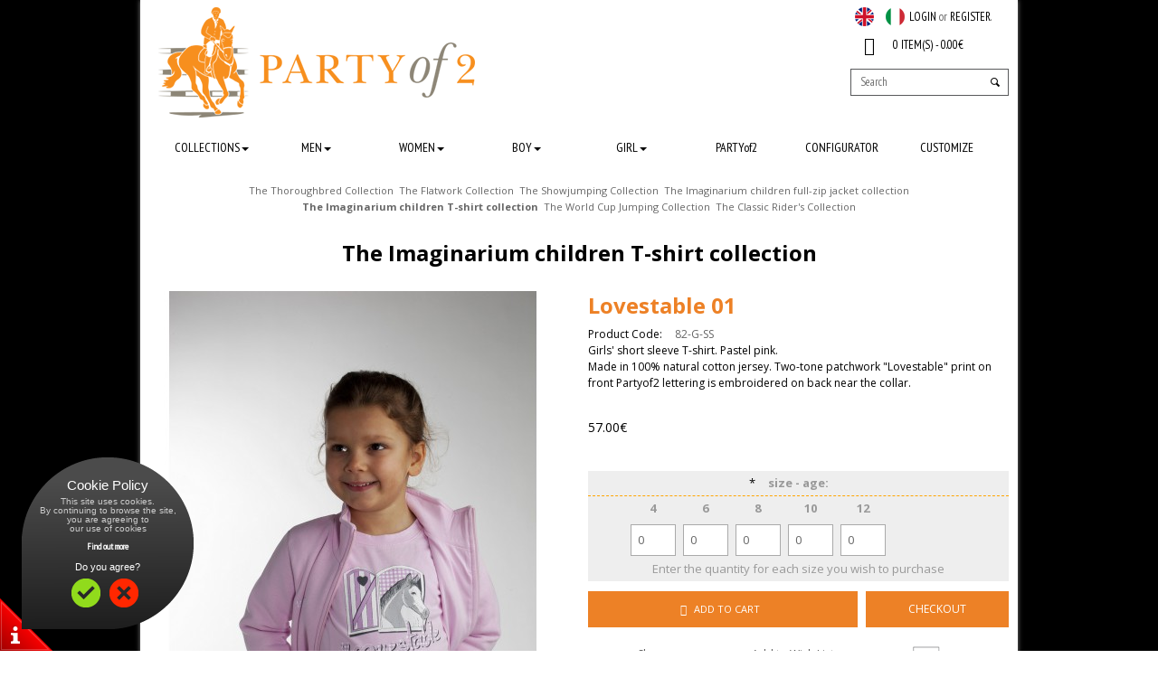

--- FILE ---
content_type: text/html; charset=utf-8
request_url: http://www.partyoftwo.it/shop/lovestable-0182-g-ss
body_size: 9881
content:
<!DOCTYPE html>
<html dir="ltr" class="ltr" lang="en">
<head>

<!-- Mobile viewport optimized: h5bp.com/viewport -->
<meta name="viewport" content="width=device-width">
<meta charset="UTF-8" />
<title>Lovestable 01</title>
<!-- Latest compiled and minified CSS -->
<!--
<link rel="stylesheet" href="catalog/view/bootstrap-modal-source-codes/css/bootstrap.css">
-->

<!-- Latest compiled and minified JavaScript -->
<!--
<script src="catalog/view/bootstrap-modal-source-codes/js/bootstrap.min.js"></script>
-->
<!--
<script src="catalog/view/bootstrap-modal-source-codes/js/modals.js"></script>
-->

<link href='http://fonts.googleapis.com/css?family=Open+Sans:400,400italic,700,600' rel='stylesheet' type='text/css'>
<link href='http://fonts.googleapis.com/css?family=PT+Sans+Narrow' rel='stylesheet' type='text/css'>
<base href="https://www.partyoftwo.it/shop/" />
<link href="https://www.partyoftwo.it/shop/image/data/favicon.png" rel="icon" />
<link href="https://www.partyoftwo.it/shop/lovestable-0182-g-ss" rel="canonical" />
<link href="catalog/view/theme/pav_fashion/stylesheet/bootstrap.css" rel="stylesheet" />
<link href="catalog/view/theme/pav_fashion/stylesheet/stylesheet.css" rel="stylesheet" />
<link href="catalog/view/theme/pav_fashion/stylesheet/local/custom.css" rel="stylesheet" />
<link href="catalog/view/javascript/jquery/ui/themes/ui-lightness/jquery-ui-1.8.16.custom.css" rel="stylesheet" />
<link href="catalog/view/theme/pav_fashion/stylesheet/animation.css" rel="stylesheet" />
<link href="catalog/view/theme/pav_fashion/stylesheet/font-awesome.min.css" rel="stylesheet" />
<link href="catalog/view/javascript/jquery/colorbox/colorbox.css" rel="stylesheet" />
<link href="catalog/view/theme/pav_fashion/stylesheet/pavmegamenu/style.css" rel="stylesheet" />

		
		<style> 
		body{
			background:url( "image/data/black_background.png") repeat  left top !important;
		}</style>
	<link rel="stylesheet" type="text/css" href="http://fonts.googleapis.com/css?family=Oswald:700,300,400"/>
<link rel="stylesheet" type="text/css" href="http://fonts.googleapis.com/css?family=Oswald:700,300,400"/>
<link rel="stylesheet" type="text/css" href="http://fonts.googleapis.com/css?family=Oswald:700,300,400"/><style>
	body, a {font-family:"Oswald", sans-serif;}
</style>
<script type="text/javascript" src="catalog/view/javascript/jquery/jquery-1.7.1.min.js"></script>
<script type="text/javascript" src="catalog/view/javascript/jquery/ui/jquery-ui-1.8.16.custom.min.js"></script>
<script type="text/javascript" src="catalog/view/javascript/jquery/ui/external/jquery.cookie.js"></script>
<script type="text/javascript" src="catalog/view/javascript/common.js"></script>
<script type="text/javascript" src="catalog/view/theme/pav_fashion/javascript/common.js"></script>
<script type="text/javascript" src="catalog/view/javascript/jquery/bootstrap/bootstrap.min.js"></script>
<script type="text/javascript" src="catalog/view/javascript/jquery/tabs.js"></script>
<script type="text/javascript" src="catalog/view/javascript/jquery/colorbox/jquery.colorbox-min.js"></script>



<script src="catalog/view/bootstrap-modal-source-codes/js/modals.js"></script>
<style>

.modal-backdrop {
     background-color: rgba(0,0,0,1) !important;
}

</style>

<!--[if lt IE 9]>
<script src="catalog/view/javascript/html5.js"></script>
<script src="catalog/view/javascript/respond.min.js"></script>
<link rel="stylesheet" type="text/css" href="catalog/view/theme/pav_fashion/stylesheet/ie8.css" />
<![endif]-->



<link rel="stylesheet" type="text/css" href="catalog/view/theme/pav_fashion/stylesheet/cookie.css" />
<script type="text/javascript" src="catalog/view/javascript/support-opt-in-en.js"></script>
<script type="text/javascript" src="catalog/view/javascript/require-opt-in.js" 
read_more="http://shop.partyoftwo.it/shop/cookie_policy"></script>


<script>
  (function(i,s,o,g,r,a,m){i['GoogleAnalyticsObject']=r;i[r]=i[r]||function(){
  (i[r].q=i[r].q||[]).push(arguments)},i[r].l=1*new Date();a=s.createElement(o),
  m=s.getElementsByTagName(o)[0];a.async=1;a.src=g;m.parentNode.insertBefore(a,m)
  })(window,document,'script','//www.google-analytics.com/analytics.js','ga');

  ga('create', 'UA-19919997-28', 'auto');
  ga('send', 'pageview');

</script></head>
<body id="offcanvas-container" class="offcanvas-container keep-header layout-boxed-md fs12 page-product none">
<section id="page" class="offcanvas-pusher" role="main">

<section id="header" style="background-color: #fff !important;">
	<section id="topbar">
		<div class="container no-print">
			<div class="inner">
				<div class="row hidden-sm hidden-xs">
				
					<div class="col-lg-6 col-md-6 col-sm-6 col-xs-12">
						
						
						<!--
<div class="currency pull-right">
													</div>
--> 
						
	
						<!--
					<div class="myaccount pull-right">
							<div class="btn-group">
								
								<button type="button" class=" btn-dropdown dropdown-toggle" data-toggle="dropdown" style="padding-left:8px;">
									<span> My Account</span><span class="fa fa-angle-down"></span>
								</button>
							
								<ul class="dropdown-menu" role="menu">
									<li><a class="wishlist" href="https://www.partyoftwo.it/shop/index.php?route=account/wishlist"><span class="icon-heart"></span>Wish List (0)</a></li>
									<li><a class="account" href="https://www.partyoftwo.it/shop/index.php?route=account/account"><span class="icon-user"></span>My Account</a></li>	
								</ul>	  
							</div>
						</div>
	-->
	
					</div>
					
				</div>
			<div class="show-mobile hidden-lg hidden-md pull-right">
					<div class="quick-user pull-left">
						<div class="quickaccess-toggle">
							<i class="fa fa-user"></i>															
						</div>	
						<div class="inner-toggle">
							<div class="login links">
																<a href="https://www.partyoftwo.it/shop/index.php?route=account/login">LOGIN</a> or <a href="https://www.partyoftwo.it/shop/index.php?route=account/register">REGISTER</a>.								 
							</div>
						</div>						
					</div>
					<div class="quick-access pull-left">
						<div class="quickaccess-toggle">
							<i class="fa fa-list"></i>															
						</div>	
						<div class="inner-toggle">
							<ul class="links pull-left">
								<!-- <li><a class="first" href="https://www.partyoftwo.it/shop/index.php?route=common/home">Home</a></li> -->
								<li><a class="wishlist" href="https://www.partyoftwo.it/shop/index.php?route=account/wishlist" id="wishlist-total"><span class="fa fa-heart"></span>Wish List (0)</a></li>
								<li><a class="account" href="https://www.partyoftwo.it/shop/index.php?route=account/account"><span class="fa fa-user"></span>My Account</a></li>
								<li><a class="shoppingcart" href="https://www.partyoftwo.it/shop/index.php?route=checkout/cart"><span class="fa fa-shopping-cart"></span>Shopping Cart</a></li>
								<li><a class="last checkout" href="https://www.partyoftwo.it/shop/index.php?route=checkout/checkout"><span class="fa fa-file"></span>Checkout</a></li> 
								
							</ul>
						</div>						
					</div>


					<div id="search_mobile" class="search pull-left">				
						<div class="quickaccess-toggle">
							<i class="fa fa-search"></i>								
						</div>																								
						<div class="inner-toggle">
							<div id="search-mobile">
								<input type="text" name="search1" placeholder="Search" value="" />
								<span class="button-search"></span>
							</div>
						</div>
					</div>


					<div class="support pull-left">
						<div class="quickaccess-toggle">
							<i class="fa fa-sun-o"></i>								
						</div>						
						<div class="inner-toggle">
							<div class="currency pull-left">
															</div> 						
							<div class="language pull-left">
								 
<div class="language-wrapper pull-right">	
	<div class="btn-group">

						<span>
			
			<form action="https://www.partyoftwo.it/shop/index.php?route=module/language" method="post" enctype="multipart/form-data">
				<div class="box-language">
											<span onclick="$('input[name=\'language_code\']').attr('value', 'en'); $(this).parent().parent().submit();">
							<img src="image/flags/gb.png" alt="English" title="English" onclick="$('input[name=\'language_code\']').attr('value', 'en'); $(this).parent().parent().submit();" class="item-symbol" />
						</span>				
											<span onclick="$('input[name=\'language_code\']').attr('value', 'it'); $(this).parent().parent().submit();">
							<img src="image/flags/it.png" alt="Italiano" title="Italiano" onclick="$('input[name=\'language_code\']').attr('value', 'it'); $(this).parent().parent().submit();" class="item-symbol" />
						</span>				
										<input type="hidden" name="language_code" value="" />
					<input type="hidden" name="redirect" value="https://www.partyoftwo.it/shop/lovestable-0182-g-ss" />
				</div>
			</form>	
			
			</span>		
						
	
		
	</div>
</div> 

							</div>
						</div>															
					</div>
				</div>
		</div></div>
	</section>
		<section id="header-main">
			<div class="container">
				<div class="row header-wrap">
					<div class="col-lg-6 col-md-6 col-sm-6 col-xs-12 inner">
					  					  <div id="logo"><a href="https://www.partyoftwo.it/shop/index.php?route=common/home"><img src="https://www.partyoftwo.it/shop/image/data/logo_8.png" title="Party Of Two" alt="Party Of Two" /></a></div>
					  					
					</div>
					
					<div class="col-lg-6 col-md-6 col-sm-6 col-xs-12 hidden-sm hidden-xs">
		
							
				  			<div class=" pull-right header-right">
				  				<div class="language pull-left">
									 
<div class="language-wrapper pull-right">	
	<div class="btn-group">

						<span>
			
			<form action="https://www.partyoftwo.it/shop/index.php?route=module/language" method="post" enctype="multipart/form-data">
				<div class="box-language">
											<span onclick="$('input[name=\'language_code\']').attr('value', 'en'); $(this).parent().parent().submit();">
							<img src="image/flags/gb.png" alt="English" title="English" onclick="$('input[name=\'language_code\']').attr('value', 'en'); $(this).parent().parent().submit();" class="item-symbol" />
						</span>				
											<span onclick="$('input[name=\'language_code\']').attr('value', 'it'); $(this).parent().parent().submit();">
							<img src="image/flags/it.png" alt="Italiano" title="Italiano" onclick="$('input[name=\'language_code\']').attr('value', 'it'); $(this).parent().parent().submit();" class="item-symbol" />
						</span>				
										<input type="hidden" name="language_code" value="" />
					<input type="hidden" name="redirect" value="https://www.partyoftwo.it/shop/lovestable-0182-g-ss" />
				</div>
			</form>	
			
			</span>		
						
	
		
	</div>
</div> 

								</div>
								<div class="welcome hidden-sm hidden-xs" style="padding: 2px 8px 8px 8px">
																				<a href="https://www.partyoftwo.it/shop/index.php?route=account/login">LOGIN</a> or <a href="https://www.partyoftwo.it/shop/index.php?route=account/register">REGISTER</a>.									 
								</div>
								<div style="clear: both;"></div>
				  			
				  			
										 
								<div id="cart">

  <span class=" fa fa-shopping-cart pull-left"></span>

 <div class="media-body heading">
    
    <a><span class="cart-title" id="cart-total">0 item(s) - 0.00€</span><!-- <span id="cart-total">0 item(s) - 0.00€</span> --></a>
  <div class="content">
        <div class="empty">Your shopping cart is empty!</div>
      </div>
</div>
</div>								
								<div id="search" class="pull-right">
									<input style="width:175px;" type="text" name="search" placeholder="Search" value="" />
									<span class="button-search"></span>
								</div>
								
								
								<div class="input-group">
 
								
							</div>
							
					</div>
						
					
				</div>
			</div>
	</section>
<section id="pav-mainnav">
	<div class="container">
		<div class="mainnav-wrap">
		 
		 
				 	<div class="navbar navbar-inverse"> 
				<nav class="pav-megamenu" role="navigation"> 
						
															<div class="pav-megamenu">
	<div class="navbar">
		<div id="mainmenutop" class="megamenu" role="navigation">
			<div class="navbar-header">
			<a href="javascript:;" data-target=".navbar-collapse" data-toggle="collapse" class="navbar-toggle">
		        <span class="icon-bar"></span>
		        <span class="icon-bar"></span>
		        <span class="icon-bar"></span>
		     </a>
			<div class="collapse navbar-collapse navbar-ex1-collapse">
			<ul class="nav navbar-nav megamenu"><li class="parent dropdown " >
					<a class="dropdown-toggle" data-toggle="dropdown" href="javascript:void(0)"><span class="menu-title">COLLECTIONS</span><b class="caret"></b></a><div class="dropdown-menu level1"  style="width:600px" ><div class="dropdown-menu-inner"><div class="row"><div class="mega-col col-xs-12 col-sm-12 col-md-6" data-type="menu" ><div class="mega-col-inner"><ul><li class=" " ><a href="https://www.partyoftwo.it/shop/the-thoroughbred-collection"><span class="menu-title">The Thoroughbred Collection</span></a></li><li class=" " ><a href="https://www.partyoftwo.it/shop/the-world-cup-jumping-collection"><span class="menu-title">The World Cup Jumping Collection</span></a></li><li class=" " ><a href="https://www.partyoftwo.it/shop/the-flatwork-collection"><span class="menu-title">The Flatwork Collection</span></a></li><li class=" " ><a href="https://www.partyoftwo.it/shop/the-classic-riders-collection"><span class="menu-title">The Classic Rider's Collection</span></a></li><li class=" " ><a href="https://www.partyoftwo.it/shop/the-showjumping-collection"><span class="menu-title">The Showjumping Collection</span></a></li><li class=" " ><a href="https://www.partyoftwo.it/shop/the-imaginarium-children-full-zip-jacket-collection"><span class="menu-title">The Imaginarium children full-zip jacket collection</span></a></li><li class=" " ><a href="https://www.partyoftwo.it/shop/the-imaginarium-children-t-shirt-collection"><span class="menu-title">The Imaginarium children T-shirt collection</span></a></li></ul></div></div><div class="mega-col col-xs-12 col-sm-12 col-md-6"  ><div class="mega-col-inner"><div class="pavo-widget" id="wid-10"><span class="menu-title"> </span>
<div class="widget-image">
	<div class="widget-inner clearfix">
		<div><img src="https://www.partyoftwo.it/shop/image/cache/data/topmenu/immagine_collezioni_po2-280x200.jpg" alt="" title="" /></div>
	</div>
</div>
</div></div></div></div></div></div></li><li class="parent dropdown " >
					<a class="dropdown-toggle" data-toggle="dropdown" href="https://www.partyoftwo.it/shop/uomo"><span class="menu-title">MEN</span><b class="caret"></b></a><div class="dropdown-menu level1"  style="width:300px" ><div class="dropdown-menu-inner"><div class="row"><div class="mega-col col-xs-12 col-sm-12 col-md-12" data-type="menu" ><div class="mega-col-inner"><ul><li class=" " ><a href="https://www.partyoftwo.it/shop/uomo/men-classic-jackets-with-double-sliding-zipper"><span class="menu-title">Classic Jackets with double-sliding zipper</span></a></li><li class=" " ><a href="https://www.partyoftwo.it/shop/uomo/men-hooded-jackets-with-double-sliding-zipper"><span class="menu-title">Hooded Jackets with double-sliding zipper</span></a></li><li class=" " ><a href="https://www.partyoftwo.it/shop/uomo/men-outdoor-jackets"><span class="menu-title">Outdoor jackets</span></a></li><li class=" " ><a href="https://www.partyoftwo.it/shop/uomo/men-short-sleeve-polo-shirts"><span class="menu-title">Short sleeve polo shirts</span></a></li><li class=" " ><a href="https://www.partyoftwo.it/shop/uomo/men-long-sleeve-polo-shirts"><span class="menu-title">Long sleeve polo shirts</span></a></li><li class=" " ><a href="https://www.partyoftwo.it/shop/uomo/men-rollneck"><span class="menu-title">Rollnecks</span></a></li><li class=" " ><a href="https://www.partyoftwo.it/shop/uomo/men-vest"><span class="menu-title">Vests</span></a></li><li class=" " ><a href="https://www.partyoftwo.it/shop/uomo/men-short-sleeve-t-shirts"><span class="menu-title">Short sleeve t-shirts</span></a></li><li class=" " ><a href="https://www.partyoftwo.it/shop/uomo/men-long-sleeve-t-shirts"><span class="menu-title">Long sleeve t-shirts</span></a></li><li class=" " ><a href="https://www.partyoftwo.it/shop/uomo/men-crew-neck-sweatshirts"><span class="menu-title">Crew neck sweatshirts</span></a></li></ul></div></div></div></div></div></li><li class="parent dropdown " >
					<a class="dropdown-toggle" data-toggle="dropdown" href="https://www.partyoftwo.it/shop/donna"><span class="menu-title">WOMEN</span><b class="caret"></b></a><div class="dropdown-menu level1"  style="width:300px" ><div class="dropdown-menu-inner"><div class="row"><div class="mega-col col-xs-12 col-sm-12 col-md-12" data-type="menu" ><div class="mega-col-inner"><ul><li class=" " ><a href="https://www.partyoftwo.it/shop/donna/women-classic-jackets-with-double-sliding-zipper"><span class="menu-title">Classic Jackets with double-sliding zipper</span></a></li><li class=" " ><a href="https://www.partyoftwo.it/shop/donna/women-hooded-jackets-with-double-sliding-zipper"><span class="menu-title">Hooded Jackets with double-sliding zipper</span></a></li><li class=" " ><a href="https://www.partyoftwo.it/shop/donna/women-outdoor-jackets"><span class="menu-title">Outdoor jackets</span></a></li><li class=" " ><a href="https://www.partyoftwo.it/shop/donna/women-short-sleeve-polo-shirts"><span class="menu-title">Short sleeve polo shirts</span></a></li><li class=" " ><a href="https://www.partyoftwo.it/shop/donna/women-long-sleeve-polo-shirts"><span class="menu-title">Long sleeve polo shirts</span></a></li><li class=" " ><a href="https://www.partyoftwo.it/shop/donna/women-rollneck"><span class="menu-title">Rollnecks</span></a></li><li class=" " ><a href="https://www.partyoftwo.it/shop/donna/women-vests"><span class="menu-title">Vests</span></a></li><li class=" " ><a href="https://www.partyoftwo.it/shop/donna/women-short-sleeve-t-shirts"><span class="menu-title">Short sleeve t-shirts</span></a></li><li class=" " ><a href="https://www.partyoftwo.it/shop/donna/women-long-sleeve-t-shirts"><span class="menu-title">Long sleeve t-shirts</span></a></li><li class=" " ><a href="https://www.partyoftwo.it/shop/donna/women-crew-neck-sweatshirts"><span class="menu-title">Crew neck sweatshirts</span></a></li></ul></div></div></div></div></div></li><li class="parent dropdown " >
					<a class="dropdown-toggle" data-toggle="dropdown" href="https://www.partyoftwo.it/shop/bambino"><span class="menu-title">BOY</span><b class="caret"></b></a><div class="dropdown-menu level1"  style="width:300px" ><div class="dropdown-menu-inner"><div class="row"><div class="mega-col col-xs-12 col-sm-12 col-md-12" data-type="menu" ><div class="mega-col-inner"><ul><li class=" " ><a href="https://www.partyoftwo.it/shop/bambino/boy-classic-jackets-with-double-sliding-zipper"><span class="menu-title">Classic Jackets with double-sliding zipper</span></a></li><li class=" " ><a href="https://www.partyoftwo.it/shop/bambino/boy-hooded-jackets-with-double-sliding-zipper"><span class="menu-title">Hooded Jackets with double-sliding zipper</span></a></li><li class=" " ><a href="https://www.partyoftwo.it/shop/bambino/boy-short-sleeve-polo-shirts"><span class="menu-title">Short sleeve polo shirts</span></a></li><li class=" " ><a href="https://www.partyoftwo.it/shop/bambino/boy-long-sleeve-polo-shirts"><span class="menu-title">Long sleeve polo shirts</span></a></li><li class=" " ><a href="https://www.partyoftwo.it/shop/bambino/boy-rollnecks"><span class="menu-title">Rollnecks</span></a></li><li class=" " ><a href="https://www.partyoftwo.it/shop/bambino/boy-short-sleeve-t-shirts"><span class="menu-title">Short sleeve t-shirts</span></a></li><li class=" " ><a href="https://www.partyoftwo.it/shop/bambino/boy-long-sleeve-t-shirts"><span class="menu-title">Long sleeve t-shirts</span></a></li></ul></div></div></div></div></div></li><li class="parent dropdown " >
					<a class="dropdown-toggle" data-toggle="dropdown" href="https://www.partyoftwo.it/shop/bambina"><span class="menu-title">GIRL</span><b class="caret"></b></a><div class="dropdown-menu level1"  style="width:300px" ><div class="dropdown-menu-inner"><div class="row"><div class="mega-col col-xs-12 col-sm-12 col-md-12" data-type="menu" ><div class="mega-col-inner"><ul><li class=" " ><a href="https://www.partyoftwo.it/shop/bambina/girl-classic-jackets-with-double-sliding-zipper"><span class="menu-title">Classic Jackets with double-sliding zipper</span></a></li><li class=" " ><a href="https://www.partyoftwo.it/shop/bambina/girl-hooded-jackets-with-double-sliding-zipper"><span class="menu-title">Hooded Jackets with double-sliding zipper</span></a></li><li class=" " ><a href="https://www.partyoftwo.it/shop/bambina/girl-short-sleeve-polo-shirts"><span class="menu-title">Short sleeve polo shirts</span></a></li><li class=" " ><a href="https://www.partyoftwo.it/shop/bambina/girl-long-sleeve-polo-shirts"><span class="menu-title">Long sleeve polo shirts</span></a></li><li class=" " ><a href="https://www.partyoftwo.it/shop/bambina/girl-rollnecks"><span class="menu-title">Rollnecks</span></a></li><li class=" " ><a href="https://www.partyoftwo.it/shop/bambina/girl-short-sleeve-t-shirts"><span class="menu-title">Short sleeve t-shirts</span></a></li><li class=" " ><a href="https://www.partyoftwo.it/shop/bambina/girl-long-sleeve-t-shirts"><span class="menu-title">Long sleeve t-shirts</span></a></li></ul></div></div></div></div></div></li><li class="" >
					<a href="about_us"><span class="menu-title">PARTYof2</span></a></li><li class="" >
					<a href="http://www.partyoftwo.it/configurator/"><span class="menu-title">CONFIGURATOR</span></a></li><li class="" >
					<a href="http://www.partyoftwo.it/shop/customize"><span class="menu-title">CUSTOMIZE</span></a></li></ul>						 </div></div>
		</div>
	</div>
</div>							
												</nav>
				</div>
		</div>
	</div>		
</section>

</section>




<section id="sys-notification">
	<div class="container">

		
		<div id="notification"></div>
	</div>
</section>


	
		<section id="columns" class="offcanvas-siderbars"><div class="container">
	<div class="row visible-xs"><div class="container"> 
		<div class="offcanvas-sidebars-buttons">
			<button type="button" data-for="column-left" class="pull-left btn btn-danger"><i class="glyphicon glyphicon-indent-left"></i> Sidebar Left</button>
			
			<button type="button" data-for="column-right" class="pull-right btn btn-danger">Sidebar Right <i class="glyphicon glyphicon-indent-right"></i></button>
		</div>
	</div></div>
		<div class="row">  
  
<section class="col-lg-12 col-md-12 col-sm-12 col-xs-12">
<div style="margin:10px 0 0 0; text-align:center;" class="no-print"><a href="index.php?route=product/category&path=67" class="category_name">The Thoroughbred Collection</a><a href="index.php?route=product/category&path=60" class="category_name">The Flatwork Collection</a><a href="index.php?route=product/category&path=62" class="category_name">The Showjumping Collection</a><a href="index.php?route=product/category&path=65" class="category_name">The Imaginarium children full-zip jacket collection</a><a href="index.php?route=product/category&path=68" class="category_name_selected">The Imaginarium children T-shirt collection</a><a href="index.php?route=product/category&path=64" class="category_name">The World Cup Jumping Collection</a><a href="index.php?route=product/category&path=59" class="category_name">The Classic Rider's Collection</a></div>

<div id="content">

<div class="nome_categoria">
The Imaginarium children T-shirt collection</div> 



  <div class="product-info">
    
	<div class="row">

    
            <div class="col-lg-6 col-md-6 image-container">
                <div class="image">

                  <a href="https://www.partyoftwo.it/shop/image/cache/data/incoming/shop/image/data/prodotti/82-G-SS-600x830.jpg" title="Lovestable 01" class="colorbox">
          <img src="https://www.partyoftwo.it/shop/image/cache/data/incoming/shop/image/data/prodotti/82-G-SS-450x610.jpg" title="Lovestable 01" alt="Lovestable 01" id="image"  data-zoom-image="https://www.partyoftwo.it/shop/image/cache/data/incoming/shop/image/data/prodotti/82-G-SS-600x830.jpg" class="product-image-zoom"/></a></div>
                     
     
   				<div class="link_negozianti">
			<a href="index.php?route=account/register">> Are you a dealer? Sign in to see the prices reserved for you</a>
		</div>
		     
     
         </div>
    

    
    <div class="col-lg-6 col-md-6">
		 <h1>Lovestable 01</h1>
		  	    
      <div class="description">
                <span>Product Code:</span> 82-G-SS<br />
        <span class="description"><p>Girls' short sleeve T-shirt. Pastel pink.<br />
Made in 100% natural cotton jersey. Two-tone patchwork "Lovestable" print on front Partyof2 lettering is embroidered on back near the collar.</p>
<br />
                <!--
<span class="availability">Availability:</span> In Stock</div>
-->
	
	            <div class="price">                    57.00€                    
                                      
      
        <div class="product-extra">
          <!--
<div class="quantity-adder">
            <div class="quantity-number pull-left">
              <span>Qty:-</span>            
          <input class="form-control" type="text" name="quantity" size="2" value="1" />
            </div>
            <div class="quantity-wrapper pull-left">
            <span class="add-up add-action">+</span> 
            <span class="add-down add-action">-</span>
            </div>
          </div>
-->
<!-- Modified for option quantity ============================================================== -->
       	  		  <div class="quantity_box">
		  	Qty:              <input type="text" name="quantity" size="2" value="1" />
		  </div>
          <!-- ============================================================================ -->
          

            <input type="hidden" name="product_id" value="269" />
            &nbsp;
          
           <!-- <div class="cart"><i class=" fa fa-shopping-cart"></i><input type="button" value="Add to Cart" id="button-cart" class="" /></div> -->
           <!-- <span>&nbsp;&nbsp;&nbsp;&nbsp;</span> -->
         
        </div>

           	  
	
 
            <div class="options">
        <!-- <h2>Available Options</h2> -->
                                        
       
   		<!-- Modified for option quantity ============================================================== -->
				
        <div id="option-451" class="option">
          <table class="option_quantity_table">
          <tr>
	          <th style="text-align:center !important">
	          	          <span class="required">*</span>
	          	          size - age:
			  &nbsp;&nbsp;&nbsp;&nbsp;&nbsp;&nbsp;
	          </th>
		  		<!-- <th>Qty:</th> -->
          </tr>
		  <tr>
		  	<td>
		  	
		  	<div style="margin:auto; width:380px">
                    	<div class="option_quantity">
          	<input type="hidden" name="option[451][]" value="1549" id="option-value-1549" />
			<label for="option-value-1549">4</label>
			<input type="number" name="option-quantity[1549][]" style="width:50px" id="option-value-quantity-1549" value="0" min="0" onfocus="if (this.value==this.defaultValue) this.value = ''" onblur="if (this.value=='') this.value = this.defaultValue"/>
		     		      </div>     
                    	<div class="option_quantity">
          	<input type="hidden" name="option[451][]" value="1224" id="option-value-1224" />
			<label for="option-value-1224">6</label>
			<input type="number" name="option-quantity[1224][]" style="width:50px" id="option-value-quantity-1224" value="0" min="0" onfocus="if (this.value==this.defaultValue) this.value = ''" onblur="if (this.value=='') this.value = this.defaultValue"/>
		     		      </div>     
                    	<div class="option_quantity">
          	<input type="hidden" name="option[451][]" value="1290" id="option-value-1290" />
			<label for="option-value-1290">8</label>
			<input type="number" name="option-quantity[1290][]" style="width:50px" id="option-value-quantity-1290" value="0" min="0" onfocus="if (this.value==this.defaultValue) this.value = ''" onblur="if (this.value=='') this.value = this.defaultValue"/>
		     		      </div>     
                    	<div class="option_quantity">
          	<input type="hidden" name="option[451][]" value="1356" id="option-value-1356" />
			<label for="option-value-1356">10</label>
			<input type="number" name="option-quantity[1356][]" style="width:50px" id="option-value-quantity-1356" value="0" min="0" onfocus="if (this.value==this.defaultValue) this.value = ''" onblur="if (this.value=='') this.value = this.defaultValue"/>
		     		      </div>     
                    	<div class="option_quantity">
          	<input type="hidden" name="option[451][]" value="1422" id="option-value-1422" />
			<label for="option-value-1422">12</label>
			<input type="number" name="option-quantity[1422][]" style="width:50px" id="option-value-quantity-1422" value="0" min="0" onfocus="if (this.value==this.defaultValue) this.value = ''" onblur="if (this.value=='') this.value = this.defaultValue"/>
		     		      </div>     
                    </div>
          	</div>
          </td>
		  </tr> 
		  <tr>
		  	<td><div style="text-align: center;">Enter the quantity for each size you wish to purchase</div></td>
		  </tr>
          </table>
          <div id="errorQuantity" style="color:red"></div>
        </div>
        		
		<!-- ============================================================================================== -->
        
        
                                                                      </div>
        
      </div>
    
    
		<div class="product-extra">
            <div class="cart" style="width:64% !important; float:left">
				<i class="fa fa-shopping-cart"></i>
				<input type="button" value="Add to Cart" id="button-cart" />
			</div>
			<div class="cart" style="width:34% !important; float:right">
				<a href="https://www.partyoftwo.it/shop/index.php?route=checkout/checkout" class="btn_checkout">CHECKOUT</a>
			</div>
			
        </div>
    <div style="clear:both;padding-top:10px"></div>
    <div class="row box_prodotto">
    	<!--
	    <div class="col-xs-4 col-md-4">
	    	<a href="#" class="btn_prodotti">Features</a>
		</div>
		
		<div class="col-xs-4 col-md-4">
		<a href="#" class="btn_prodotti">Care</a>
		</div>
		-->
	    <div class="col-xs-12 col-md-12">
				</div>
	</div>
	
    <div class="row box_prodotto" style="margin-top: 10px;">
	    <div class="col-xs-4 col-md-4">
		Share		
		<div style="overflow: hidden; text-align: center; margin:auto;">
	  		<a style="margin: 10px 3px;" target="_blank" 
			  href="http://www.facebook.com/sharer.php?u=http://www.partyoftwo.it/shop/lovestable-0182-g-ss&amp;t=Lovestable 01"><img 
			  src="image/data/ico_facebook.png" /></a>
			  	<a href="https://twitter.com/share?url=http://www.partyoftwo.it/shop/lovestable-0182-g-ss"  
				  data-lang="en" style="margin: 10px 3px;" target="_blank"><img src="image/data/ico_twitter.png" /></a>
		  	</div>
		
		</div>
		
		<div class="col-xs-4 col-md-4">
		
			<div class="wishlist">
				<a onclick="addToWishList('269');" data-placement="top" data-toggle="" data-original-title="Add to Wish List">
				<span>Add to Wish List</span><br />
				<i class="fa fa-heart"></i>
				</a>
			</div>
		
		</div>
		
	    <div class="col-xs-4 col-md-4">
			<div style="overflow: hidden; text-align: center; margin:auto;">
			  	<a href="javascript:void(0)" onclick="window.print();" style="margin: 10px 3px;"><img src="image/data/ico_printer.png" /></a>
			  	<a href="mailto:?subject=Lovestable 01&body=http://www.partyoftwo.it/shop/lovestable-0182-g-ss"style="margin: 10px 3px;"><img src="image/data/ico_mail.png" /></a>
			</div>
		</div>
	</div>
	
	

    
	</div>
	
  </div>
  

	
  
  <div class="tabs-group no-print">
  <div id="tabs" class="htabs clearfix"><!--
<a href="#tab-description">Description</a>
-->
             

  </div>
  <!--
<div id="tab-description" class="tab-content"><p>Girls' short sleeve T-shirt. Pastel pink.<br />
Made in 100% natural cotton jersey. Two-tone patchwork "Lovestable" print on front Partyof2 lettering is embroidered on back near the collar.</p>
</div>
-->
  
  </div>
     
  </div>
   

    <div class="product-related box bloglatest no-print">
   <div class="box-heading"><span>Check out the entire collection</span></div>
   <div id="related1" class="slide product-grid" data-interval="0">
    <div class="carousel-controls">
      <a class="carousel-control left icon-angle-left" href="#related1" data-slide="prev">prev</a>
      <a class="carousel-control right icon-angle-right" href="#related1" data-slide="next">next</a>
    </div>
    <div class="box-content products-block carousel-inner">
                        <div class= "item active">
        <div class="row">
                <div class="col-lg-2 col-md-2 col-sm-6 col-xs-12 product-block">
                <div class="image" style="border: none !important;">
                <a class="img" href="https://www.partyoftwo.it/shop/winner-0163-g-ss"><img src="https://www.partyoftwo.it/shop/image/cache/data/incoming/shop/image/data/prodotti/63-G-SS-500x717.jpg" title="Winner 01" alt="Winner 01" /></a>
        
      </div>
                <div class="product-meta">
            <!--
<div class="warp-info collezione">
                <h3 class="name"><a href="https://www.partyoftwo.it/shop/winner-0163-g-ss">Winner 01</a></h3>               
            </div>
-->
               </div>

 </div>
        
                
                        <div class="col-lg-2 col-md-2 col-sm-6 col-xs-12 product-block">
                <div class="image" style="border: none !important;">
                <a class="img" href="https://www.partyoftwo.it/shop/winner-0163-g-ls"><img src="https://www.partyoftwo.it/shop/image/cache/data/incoming/shop/image/data/prodotti/63-G-LS-500x717.jpg" title="Winner 01" alt="Winner 01" /></a>
        
      </div>
                <div class="product-meta">
            <!--
<div class="warp-info collezione">
                <h3 class="name"><a href="https://www.partyoftwo.it/shop/winner-0163-g-ls">Winner 01</a></h3>               
            </div>
-->
               </div>

 </div>
        
                
                        <div class="col-lg-2 col-md-2 col-sm-6 col-xs-12 product-block">
                <div class="image" style="border: none !important;">
                <a class="img" href="https://www.partyoftwo.it/shop/winner-0264-g-ss"><img src="https://www.partyoftwo.it/shop/image/cache/data/incoming/shop/image/data/prodotti/64-G-SS-500x717.jpg" title="Winner 02" alt="Winner 02" /></a>
        
      </div>
                <div class="product-meta">
            <!--
<div class="warp-info collezione">
                <h3 class="name"><a href="https://www.partyoftwo.it/shop/winner-0264-g-ss">Winner 02</a></h3>               
            </div>
-->
               </div>

 </div>
        
                
                        <div class="col-lg-2 col-md-2 col-sm-6 col-xs-12 product-block">
                <div class="image" style="border: none !important;">
                <a class="img" href="https://www.partyoftwo.it/shop/winner-0264-g-ls"><img src="https://www.partyoftwo.it/shop/image/cache/data/incoming/shop/image/data/prodotti/64-G-LS-500x717.jpg" title="Winner 02" alt="Winner 02" /></a>
        
      </div>
                <div class="product-meta">
            <!--
<div class="warp-info collezione">
                <h3 class="name"><a href="https://www.partyoftwo.it/shop/winner-0264-g-ls">Winner 02</a></h3>               
            </div>
-->
               </div>

 </div>
        
                
                        <div class="col-lg-2 col-md-2 col-sm-6 col-xs-12 product-block">
                <div class="image" style="border: none !important;">
                <a class="img" href="https://www.partyoftwo.it/shop/test-0166-g-ss"><img src="https://www.partyoftwo.it/shop/image/cache/data/incoming/shop/image/data/prodotti/66-G-SS-500x717.jpg" title="Test 01" alt="Test 01" /></a>
        
      </div>
                <div class="product-meta">
            <!--
<div class="warp-info collezione">
                <h3 class="name"><a href="https://www.partyoftwo.it/shop/test-0166-g-ss">Test 01</a></h3>               
            </div>
-->
               </div>

 </div>
        
                
                        <div class="col-lg-2 col-md-2 col-sm-6 col-xs-12 product-block">
                <div class="image" style="border: none !important;">
                <a class="img" href="https://www.partyoftwo.it/shop/test-0166-g-ls"><img src="https://www.partyoftwo.it/shop/image/cache/data/incoming/shop/image/data/prodotti/66-G-LS-500x717.jpg" title="Test 01" alt="Test 01" /></a>
        
      </div>
                <div class="product-meta">
            <!--
<div class="warp-info collezione">
                <h3 class="name"><a href="https://www.partyoftwo.it/shop/test-0166-g-ls">Test 01</a></h3>               
            </div>
-->
               </div>

 </div>
        
               </div>
        </div>
                
                        <div class= "item ">
        <div class="row">
                <div class="col-lg-2 col-md-2 col-sm-6 col-xs-12 product-block">
                <div class="image" style="border: none !important;">
                <a class="img" href="https://www.partyoftwo.it/shop/test-0265-g-ss"><img src="https://www.partyoftwo.it/shop/image/cache/data/incoming/shop/image/data/prodotti/65-G-SS-500x717.jpg" title="Test 02" alt="Test 02" /></a>
        
      </div>
                <div class="product-meta">
            <!--
<div class="warp-info collezione">
                <h3 class="name"><a href="https://www.partyoftwo.it/shop/test-0265-g-ss">Test 02</a></h3>               
            </div>
-->
               </div>

 </div>
        
                
                        <div class="col-lg-2 col-md-2 col-sm-6 col-xs-12 product-block">
                <div class="image" style="border: none !important;">
                <a class="img" href="https://www.partyoftwo.it/shop/test-0265-g-ls"><img src="https://www.partyoftwo.it/shop/image/cache/data/incoming/shop/image/data/prodotti/65-G-LS-500x717.jpg" title="Test 02" alt="Test 02" /></a>
        
      </div>
                <div class="product-meta">
            <!--
<div class="warp-info collezione">
                <h3 class="name"><a href="https://www.partyoftwo.it/shop/test-0265-g-ls">Test 02</a></h3>               
            </div>
-->
               </div>

 </div>
        
                
                        <div class="col-lg-2 col-md-2 col-sm-6 col-xs-12 product-block">
                <div class="image" style="border: none !important;">
                <a class="img" href="https://www.partyoftwo.it/shop/test-0380-g-ss"><img src="https://www.partyoftwo.it/shop/image/cache/data/incoming/shop/image/data/prodotti/80-G-SS-500x717.jpg" title="Test 03" alt="Test 03" /></a>
        
      </div>
                <div class="product-meta">
            <!--
<div class="warp-info collezione">
                <h3 class="name"><a href="https://www.partyoftwo.it/shop/test-0380-g-ss">Test 03</a></h3>               
            </div>
-->
               </div>

 </div>
        
                
                        <div class="col-lg-2 col-md-2 col-sm-6 col-xs-12 product-block">
                <div class="image" style="border: none !important;">
                <a class="img" href="https://www.partyoftwo.it/shop/test-0380-g-ls"><img src="https://www.partyoftwo.it/shop/image/cache/data/incoming/shop/image/data/prodotti/80-G-LS-500x717.jpg" title="Test 03" alt="Test 03" /></a>
        
      </div>
                <div class="product-meta">
            <!--
<div class="warp-info collezione">
                <h3 class="name"><a href="https://www.partyoftwo.it/shop/test-0380-g-ls">Test 03</a></h3>               
            </div>
-->
               </div>

 </div>
        
                
                        <div class="col-lg-2 col-md-2 col-sm-6 col-xs-12 product-block">
                <div class="image" style="border: none !important;">
                <a class="img" href="https://www.partyoftwo.it/shop/lovestable-0182-g-ss"><img src="https://www.partyoftwo.it/shop/image/cache/data/incoming/shop/image/data/prodotti/82-G-SS-500x717.jpg" title="Lovestable 01" alt="Lovestable 01" /></a>
        
      </div>
                <div class="product-meta">
            <!--
<div class="warp-info collezione">
                <h3 class="name"><a href="https://www.partyoftwo.it/shop/lovestable-0182-g-ss">Lovestable 01</a></h3>               
            </div>
-->
               </div>

 </div>
        
                
                        <div class="col-lg-2 col-md-2 col-sm-6 col-xs-12 product-block">
                <div class="image" style="border: none !important;">
                <a class="img" href="https://www.partyoftwo.it/shop/lovestable-0182-g-ls"><img src="https://www.partyoftwo.it/shop/image/cache/data/incoming/shop/image/data/prodotti/82-G-LS-500x717.jpg" title="Lovestable 01" alt="Lovestable 01" /></a>
        
      </div>
                <div class="product-meta">
            <!--
<div class="warp-info collezione">
                <h3 class="name"><a href="https://www.partyoftwo.it/shop/lovestable-0182-g-ls">Lovestable 01</a></h3>               
            </div>
-->
               </div>

 </div>
        
               </div>
        </div>
                
                        <div class= "item ">
        <div class="row">
                <div class="col-lg-2 col-md-2 col-sm-6 col-xs-12 product-block">
                <div class="image" style="border: none !important;">
                <a class="img" href="https://www.partyoftwo.it/shop/lovestable-0283-g-ss"><img src="https://www.partyoftwo.it/shop/image/cache/data/incoming/shop/image/data/prodotti/83-G-SS-500x717.jpg" title="Lovestable 02" alt="Lovestable 02" /></a>
        
      </div>
                <div class="product-meta">
            <!--
<div class="warp-info collezione">
                <h3 class="name"><a href="https://www.partyoftwo.it/shop/lovestable-0283-g-ss">Lovestable 02</a></h3>               
            </div>
-->
               </div>

 </div>
        
                
                        <div class="col-lg-2 col-md-2 col-sm-6 col-xs-12 product-block">
                <div class="image" style="border: none !important;">
                <a class="img" href="https://www.partyoftwo.it/shop/lovestable-0283-g-ls"><img src="https://www.partyoftwo.it/shop/image/cache/data/incoming/shop/image/data/prodotti/83-G-LS-500x717.jpg" title="Lovestable 02" alt="Lovestable 02" /></a>
        
      </div>
                <div class="product-meta">
            <!--
<div class="warp-info collezione">
                <h3 class="name"><a href="https://www.partyoftwo.it/shop/lovestable-0283-g-ls">Lovestable 02</a></h3>               
            </div>
-->
               </div>

 </div>
        
               </div>
        </div>
                
          </div>
  </div>
  </div><!-- product-related box bloglatest -->
     
   
        
  
  </div>
  <script type="text/javascript" src=" catalog/view/javascript/jquery/elevatezoom/elevatezoom-min.js"></script>
<script type="text/javascript">
   $("#image").elevateZoom({gallery:'image-additional-carousel', cursor: 'pointer', galleryActiveClass: 'active'}); 
   
</script>
<script type="text/javascript"><!--
$(document).ready(function() {
  $('.colorbox').colorbox({
    overlayClose: true,
    opacity: 0.5,
    rel: "colorbox"
  });
});
//--></script> 
 
 <script type="text/javascript"><!--

$('select[name="profile_id"], input[name="quantity"]').change(function(){
    $.ajax({
		url: 'index.php?route=product/product/getRecurringDescription',
		type: 'post',
		data: $('input[name="product_id"], input[name="quantity"], select[name="profile_id"]'),
		dataType: 'json',
        beforeSend: function() {
            $('#profile-description').html('');
        },
		success: function(json) {
			$('.success, .warning, .attention, information, .error').remove();
            
			if (json['success']) {
                $('#profile-description').html(json['success']);
			}	
		}
	});
});
    
$('#button-cart').bind('click', function() {
/* Modified for option quantity ===================================================================== */
	var validInput = true;
	if($('#errorQuantity').length > 0) {
		var quantity = 0;
		$('#errorQuantity').empty();
		$('input[type=number]').each(function () {
			var currentId = $(this).attr('id');
			checkboxId = currentId.replace("quantity-", "");
			if(isNaN($(this).val()) || $(this).val() < 0) {
				$(this).focus(); 
				$(this).css({'background-color' : 'red'});
				validInput = false;
			} else {
				quantity += parseInt($(this).val());
			}
		});
		if(quantity <= 0) {
			$('#errorQuantity').append("Quantity must be at least 1");
			validInput = false;
		}
	}
	if(validInput){
		$('input[type=number]').each(function () {
			$(this).css({'background-color' : '#FFFFFF'});
		});	
		$('#errorQuantity').empty();
/* ================================================================================================== */
	$.ajax({
		url: 'index.php?route=checkout/cart/add',
		type: 'post',
/* Modified for option quantity ===================================================================== */
			data: $('.product-info input[type=\'text\'], .product-info input[type=\'number\'], .product-info input[type=\'hidden\'], .product-info input[type=\'radio\']:checked, .product-info input[type=\'checkbox\']:checked, .product-info select, .product-info textarea'),
/* ================================================================================================== */
		dataType: 'json',
		success: function(json) {
			$('.success, .warning, .attention, information, .error').remove();
			
			if (json['error']) {
				if (json['error']['option']) {
					for (i in json['error']['option']) {
						$('#option-' + i).after('<span class="error">' + json['error']['option'][i] + '</span>');
					}
				}
                
                if (json['error']['profile']) {
                    $('select[name="profile_id"]').after('<span class="error">' + json['error']['profile'] + '</span>');
                }
			} 
			
			if (json['success']) {
				$('#notification').html('<div class="success" style="display: none;">' + json['success'] + '<img src="catalog/view/theme/default/image/close.png" alt="" class="close" /></div>');
					
				$('.success').fadeIn('slow');
					
				$('#cart-total').html(json['total']);
				
				$('html, body').animate({ scrollTop: 0 }, 'slow'); 
			}	
		}
	});
/* Modified for option quantity ===================================================================== */		
	}
/* ================================================================================================== */
});
//--></script>
<script type="text/javascript" src="catalog/view/javascript/jquery/ajaxupload.js"></script>
<script type="text/javascript"><!--
$('#review .pagination a').live('click', function() {
  $('#review').fadeOut('slow');
    
  $('#review').load(this.href);
  
  $('#review').fadeIn('slow');
  
  return false;
});     

$('#review').load('index.php?route=product/product/review&product_id=269');

$('#button-review').bind('click', function() {
  $.ajax({
    url: 'index.php?route=product/product/write&product_id=269',
    type: 'post',
    dataType: 'json',
    data: 'name=' + encodeURIComponent($('input[name=\'name\']').val()) + '&text=' + encodeURIComponent($('textarea[name=\'text\']').val()) + '&rating=' + encodeURIComponent($('input[name=\'rating\']:checked').val() ? $('input[name=\'rating\']:checked').val() : '') + '&captcha=' + encodeURIComponent($('input[name=\'captcha\']').val()),
    beforeSend: function() {
      $('.success, .warning').remove();
      $('#button-review').attr('disabled', true);
      $('#review-title').after('<div class="attention"><img src="catalog/view/theme/pav_fashion/image/loading.gif" alt="" /> Please Wait!</div>');
    },
    complete: function() {
      $('#button-review').attr('disabled', false);
      $('.attention').remove();
    },
    success: function(data) {
      if (data['error']) {
        $('#review-title').after('<div class="warning">' + data['error'] + '</div>');
      }
      
      if (data['success']) {
        $('#review-title').after('<div class="success">' + data['success'] + '</div>');
                
        $('input[name=\'name\']').val('');
        $('textarea[name=\'text\']').val('');
        $('input[name=\'rating\']:checked').attr('checked', '');
        $('input[name=\'captcha\']').val('');
      }
    }
  });
});
//--></script> 
<script type="text/javascript"><!--
$('#tabs a').tabs();
//--></script> 
<script type="text/javascript" src="catalog/view/javascript/jquery/ui/jquery-ui-timepicker-addon.js"></script> 
<script type="text/javascript"><!--
$(document).ready(function() {
  if ($.browser.msie && $.browser.version == 6) {
    $('.date, .datetime, .time').bgIframe();
  }

  $('.date').datepicker({dateFormat: 'yy-mm-dd'});
  $('.datetime').datetimepicker({
    dateFormat: 'yy-mm-dd',
    timeFormat: 'h:m'
  });
  $('.time').timepicker({timeFormat: 'h:m'});
});
//--></script> 

</section> 

 
</div></div></section>





<section id="footer" class="no-print">
		 
		<div class="footer-center" id="container_social_footer">
		<div class="container">
						<div class="row">	
				<div class="col-lg-6 col-md-6"><div class="box pav-custom  ">
<div class="box-content"><p>FOLLOW US</p>

<ul class="social">
	<li><a class="facebook" href="https://www.facebook.com/Partyof2official" target="_blank"><i class="fa fa-facebook stack"><span>Facebook</span></i></a></li>
	<li><a class="twitter" href="https://twitter.com/Partyof2Italy" target="_blank"><i class="fa fa-twitter stack"><span>Twitter</span></i></a></li>
</ul>
</div>
</div></div>
					
							
				<div class="col-lg-6 col-md-6"><div class="box pav-custom  ">
<div class="box-content"><div class="box newsletter" id="newsletter_footer_center0">
<div class="block_content">
<div>
<p><strong>NEWSLETTER</strong> Sign up and receive updates and promotions</p>
</div>

<form action="http://partyoftwo.luxorweb.net/shop/index.php?route=module/pavnewsletter/subscribe" id="formNewLestter" method="post">
<p><input class="inputNew" name="email" onblur="javascript:if(this.value=='')this.value='Your email address';" onfocus="javascript:if(this.value=='Your email address')this.value='';" size="18" type="text" value="Your email address" /> <input class="button button_mini" name="submitNewsletter" type="submit" value="Subscribe" /> <input name="action" type="hidden" value="1" /></p>
</form>
</div>
</div>
<script type="text/javascript">
	

$('#formNewLestter').on('submit', function() {
var email = $('.inputNew').val();
$(".success_inline, .warning_inline, .error").remove();
if(!isValidEmailAddress(email)) {
$('.inputNew').before("<div class=\"error alert alert-danger\">Email is not valid!</div>");
$('.inputNew').focus();
return false;
}
var url = "http://partyoftwo.luxorweb.net/shop/index.php?route=module/pavnewsletter/subscribe";
$.ajax({
type: "post",
url: url,
data: $("#formNewLestter").serialize(),
dataType: 'json',
success: function(json)
{
$(".success_inline, .warning_inline, .error").remove();

if (json['error']) {
$('.inputNew').before("<div class=\"warning_inline alert alert-danger\">"+json['error']+"</div>");
}

if (json['success']) {
$('.inputNew').before("<div class=\"success_inline alert alert-success\">"+json['success']+"</div>");
}
}
});
return false;
});

function isValidEmailAddress(emailAddress) {
var pattern = new RegExp(/^(("[\w-\s]+")|([\w-]+(?:\.[\w-]+)*)|("[\w-\s]+")([\w-]+(?:\.[\w-]+)*))(@((?:[\w-]+\.)*\w[\w-]{0,66})\.([a-z]{2,6}(?:\.[a-z]{2})?)$)|(@\[?((25[0-5]\.|2[0-4][0-9]\.|1[0-9]{2}\.|[0-9]{1,2}\.))((25[0-5]|2[0-4][0-9]|1[0-9]{2}|[0-9]{1,2})\.){2}(25[0-5]|2[0-4][0-9]|1[0-9]{2}|[0-9]{1,2})\]?$)/i);
return pattern.test(emailAddress);
}

</script></div>
</div></div>
				</div>	
			
		</div>
	</div>
		
		<div class="footer-bottom">
		<div class="container">
						<div class="row">	
				<div class="col-lg-2 col-md-2"><div class="box pav-custom  ">
<div class="box-content"><div class="box-heading"><span>COLLECTIONS</span></div>

<ul class="list">
	<li><a href="/shop/the-thoroughbred-collection">Thoroughbred Collection</a></li>
	<li><a href="/shop/the-world-cup-jumping-collection">World Cup Jumping Collection</a></li>
	<li><a href="/shop/the-flatwork-collection">Flatwork Collection</a></li>
	<li><a href="/shop/the-classic-riders-collection">Classic Rider’s Collection</a></li>
	<li><a href="/shop/the-showjumping-collection">Showjumping Collection</a></li>
	<li><a href="/shop/the-imaginarium-children-t-shirt-collection">Imaginarium Children Collection</a></li>
</ul>
</div>
</div></div>
					
							
				<div class="col-lg-2 col-md-2"><div class="box pav-custom  ">
<div class="box-content"><div class="box-heading"><span>Categories</span></div>

<ul class="list">
	<li><a href="/shop/the-thoroughbred-collection">Technical jackets with double zipper</a></li>
	<li><a href="/shop/the-world-cup-jumping-collection">Technical jackets with hood</a></li>
	<li><a href="/shop/the-showjumping-collection">Classic crew necks</a></li>
	<li><a href="/shop/the-classic-riders-collection">Long sleeve polo shirts</a></li>
	<li><a href="/shop/the-classic-riders-collection">Short sleeve polo shirts</a></li>
	<li><a href="/shop/the-flatwork-collection">High collar shirt</a></li>
	<li><a href="/shop/the-imaginarium-children-t-shirt-collection">Long sleeve T-shirt</a></li>
	<li><a href="/shop/the-imaginarium-children-t-shirt-collection">Short sleeve T-shirt</a></li>
	<li><a href="/shop/the-imaginarium-children-full-zip-jacket-collection">Full-zip jackets</a></li>
</ul>
</div>
</div></div>
					
							
				<div class="col-lg-2 col-md-2"><div class="box pav-custom  ">
<div class="box-content"><div class="box-heading"><span>CONTACT US</span></div>

<div class="box-content indirizzo">PARTYof2</div>

<div class="box-content indirizzo">VIA FOSSOMBRONE 14</div>

<div class="box-content indirizzo">48124 Ravenna (RA)<br />
Italy<br />
t. (+39) 0544 977136<br />
f. (+39) 0544 72015<br />
<a href="mailto:hello@partyof2.it">hello@partyof2.it</a><br />
<br />
Partita IVA IT 03964240406</div>
</div>
</div></div>
					
							
				<div class="col-lg-2 col-md-2"><div class="box pav-custom  ">
<div class="box-content"><div class="box-heading"><a href="/shop/customer_service">CUSTOMER SERVICE</a></div>

<p>&nbsp;</p>

<p>&nbsp;</p>

<div class="box-heading"><a href="/shop/about_us">ABOUT US</a></div>

<p>&nbsp;</p>

<p>&nbsp;</p>

<p>&nbsp;</p>

<p>&nbsp;</p>

<p>&nbsp;</p>
</div>
</div></div>
					
							
				<div class="col-lg-2 col-md-2"><div class="box pav-custom  ">
<div class="box-content"><div class="box-heading"><a href="/shop/terms">TERMS &amp; CONDITIONS</a></div>

<p>&nbsp;</p>

<p>&nbsp;</p>

<div class="box-heading"><a href="/shop/store_locator">FIND THE CLOSEST DEALER</a></div>

<p>&nbsp;</p>

<p>&nbsp;</p>

<p>&nbsp;</p>

<p>&nbsp;</p>
</div>
</div></div>
					
							
				<div class="col-lg-2 col-md-2"><div class="box pav-custom  ">
<div class="box-content"><div class="box-heading"><a href="/shop/privacy">PRIVACY</a></div>

<p>&nbsp;</p>

<p>&nbsp;</p>

<div class="box-heading"><a href="/shop/become_dealer">BECOME DEALER</a></div>

<p>&nbsp;</p>

<p>&nbsp;</p>

<p>&nbsp;</p>

<p>&nbsp;</p>

<p>&nbsp;</p>

<p>&nbsp;</p>

<p>&nbsp;</p>
</div>
</div></div>
				</div>	
			
		</div>
	</div>
	

	<div id="powered">
		<div class="container"><div class="inner clearfix">
			<div class="copyright">
																	
			</div>
					</div></div>
	</div>
</section>

</section> 
</body></html>

--- FILE ---
content_type: text/css
request_url: https://www.partyoftwo.it/shop/catalog/view/theme/pav_fashion/stylesheet/stylesheet.css
body_size: 11901
content:
html {
  overflow-y: scroll;
  margin: 0;
  padding: 0;
}
body {
  background-color: #ffffff;
  margin: 0px;
  padding: 0px;
  font-size: 13px;
}
body {
  overflow-x: hidden;
}
.fs9 {
  font-size: 10px;
}
.fs10 {
  font-size: 11px;
}
.fs11 {
  font-size: 12px;
}
.fs12 {
  font-size: 13px;
}
.fs13 {
  font-size: 14px;
}
.fs14 {
  font-size: 15px;
}
.fs15 {
  font-size: 16px;
}
.fs16 {
  font-size: 17px;
}
a {
  color: #000000;
  cursor: hand;
  cursor: pointer;
}
a img {
  border: none;
}
a:hover {
  text-decoration: none;
  color: #999999;
}
a:focus {
  outline: none;
  outline-offset: -2px;
  color: #999999;
}
img {
  border: 0 none;
  height: auto;
  max-width: 100%;
  vertical-align: middle;
}
ul,
ol {
  list-style: none outside none;
  margin: 0;
  padding: 0;
}
ul li,
ol li {
  line-height: 25px;
}
body,
td,
th,
input,
textarea,
select,
a {
  outline: 0 none;
}
a,
a:hover,
a:focus {
  -webkit-transition: color 0.4s ease 0s;
  transition: color 0.4s ease 0s;
  text-decoration: none;
}
.quantity input,
input[name="quantity"] {
  width: auto;
  display: inline;
  text-align: center;
}
table.list {
  border-collapse: collapse;
  width: 100%;
  border-top: 1px solid #ddd;
  border-left: 1px solid #ddd;
  margin-bottom: 20px;
}
table.list thead td {
  background-color: transparent;
  padding: 0px 5px;
}
table.list .center {
  text-align: center;
  padding: 7px;
}
table.list tbody td {
  padding: 0px 5px;
}
table.list td {
  border-right: 1px solid #ddd;
  border-bottom: 1px solid #ddd;
}
table.list .right {
  text-align: right;
  padding: 7px;
}
table.list .left {
  text-align: left;
  padding: 7px;
}
table.list thead td a,
.list thead td {
  text-decoration: none;
  color: #222222;
  font-weight: bold;
}
input.large-field,
select.large-field {
  width: 300px;
}
table.form {
  width: 100%;
  border-collapse: collapse;
  margin-bottom: 20px;
}
table.form > * > * > td {
  color: #000000;
}
table.form td {
  padding: 4px;
}
table.form tr td:first-child {
  width: 150px;
}
table.radio {
  width: 100%;
  border-collapse: collapse;
}
table.radio td {
  padding: 5px;
}
table.radio td label {
  display: block;
}
table.radio td input[type="radio"] {
  margin: 0;
}
table.radio tr td:first-child {
  width: 1px;
}
table.radio tr td:first-child input {
  margin-top: 1px;
}
table.radio tr.highlight:hover td {
  background: #F1FFDD;
  cursor: pointer;
}
.breadcrumb {
  padding-top: 0;
  padding-bottom: 0;
  margin: 20px 0 11px;
}
.breadcrumb a {
  color: #666;
  font-size: 12px;
}
.pagination {
  padding: 10px 20px;
  display: inline-block;
  width: 100%;
  -webkit-border-radius: 0;
  -moz-border-radius: 0;
  -ms-border-radius: 0;
  -o-border-radius: 0;
  border-radius: 0;
}
.pagination .links {
  float: left;
}
.pagination .links a,
.pagination .links b {
  padding: 0 5px;
}
.pagination .links a {
  display: inline-block;
  color: #666;
}
.pagination .links a:hover {
  color: #000000;
}
.pagination .links b {
  color: #000000;
}
.pagination .results {
  float: right;
  font-style: italic;
}
.button,
.btn {
  cursor: pointer;
  color: #FFFFFF;
  background-color: #000000;
  border: none;
  -webkit-border-radius: 0;
  -moz-border-radius: 0;
  -ms-border-radius: 0;
  -o-border-radius: 0;
  border-radius: 0;
  -webkit-box-shadow: none;
  box-shadow: none;
  -webkit-transition: all 0.4s ease 0s;
  transition: all 0.4s ease 0s;
  font-style: italic;
  padding: 5px 15px;
}
.button:hover,
input.button:hover,
.btn:hover {
  background-color: #666;
  color: #ffffff;
}
a.button {
  display: inline-block;
  text-decoration: none;
  padding: 5px 15px;
}
.buttons {
  background: #ffffff;
  border: 1px solid #CCC;
  overflow: auto;
  padding: 6px;
  margin-top: 10px;
  margin-bottom: 20px;
}
.buttons .center {
  text-align: center;
  margin-left: auto;
  margin-right: auto;
}
.buttons .right {
  float: right;
  text-align: right;
}
.buttons .left {
  float: left;
  text-align: left;
}
.htabs a {
  padding: 7px 20px;
  float: left;
  font-size: 12px;
  font-family: "brandon", serif;
  text-align: center;
  text-transform: uppercase;
  text-decoration: none;
  color: #999999;
  margin-right: 2px;
  margin-bottom: -1px;
  display: none;
}
.htabs a.selected {
  background: #ffffff;
  margin-bottom: -1px;
  border-top: 1px solid #EDEDED;
  border-left: 1px solid #EDEDED;
  border-right: 1px solid #EDEDED;
  color: #000000;
}
.carousel-controls {
  position: absolute;
  top: 32px;
  left: 43.2%;
}
.carousel-controls .carousel-control {
  font-size: 11px;
  font-style: italic;
  color: #ffffff;
  height: 19px;
  width: 60px;
  margin: 0 17px;
  line-height: 18px;
  top: 10px;
  opacity: 1;
  filter: alpha(opacity=100);
}
.carousel-controls .carousel-control.left {
  background-image: url('../image/default/icon-prev.png');
}
.carousel-controls .carousel-control.left:hover {
  background-image: url('../image/default/icon-prev-hover.png');
}
.carousel-controls .carousel-control.right {
  background-image: url('../image/default/icon-next.png');
  left: 62px;
  right: auto;
}
.carousel-controls .carousel-control.right:hover {
  background-image: url('../image/default/icon-next-hover.png');
}
.carousel-control {
  font-size: 30px;
  color: #000000;
  text-shadow: none;
  margin: -25px 0;
  top: 50%;
}
.carousel-control.left {
  left: -6%;
  background-image: none;
  filter: none;
}
.carousel-control.right {
  right: -6%;
  background-image: none;
  filter: none;
}
ul.links {
  position: relative;
  margin: 0;
  padding: 5px 5px 0;
}
ul.links li {
  line-height: 20px;
  color: #CCCCCC;
  float: left;
  font-size: 10px;
  list-style-type: disc;
  margin-left: 14px;
  display: list-item;
}
ul.links li > a span {
  font-size: 14px;
}
ul.list > li {
  position: relative;
}
ul.list > li ul {
  display: none;
}
ul.list > li ul > li {
  padding: 10px 0 0px 25px;
}
ul.list > li ul > li > a {
  text-decoration: none;
  display: block;
}
ul.list > li a:hover .badge,
ul.list > li a.active .badge {
  background-color: #999999;
}
ul.list > li a.active {
  color: #999999;
}
ul.list > li a.active + ul {
  display: block;
}
.btn-arrow-right {
  position: relative;
}
.required {
  color: #FF0000;
  font-weight: bold;
}
.success,
.warning,
.attention,
.information {
  padding: 10px 10px 10px 33px;
  margin-top: 15px;
  color: #555555;
  -webkit-border-radius: 5px;
  -moz-border-radius: 5px;
  -ms-border-radius: 5px;
  -o-border-radius: 5px;
  border-radius: 5px;
}
.success .close,
.warning .close,
.attention .close,
.information .close {
  float: right;
  padding-top: 4px;
  padding-right: 4px;
  cursor: pointer;
}
.attention {
  background: #FFF5CC url('../image/attention.png') 10px center no-repeat;
  border: 1px solid #F2DD8C;
  -webkit-border-radius: 5px;
  -moz-border-radius: 5px;
  -ms-border-radius: 5px;
  -o-border-radius: 5px;
  border-radius: 5px;
}
.warning {
  background: #FFD1D1 url('../image/warning.png') 10px center no-repeat;
  border: 1px solid #F8ACAC;
  -webkit-border-radius: 5px;
  -moz-border-radius: 5px;
  -ms-border-radius: 5px;
  -o-border-radius: 5px;
  border-radius: 5px;
}
.help {
  color: #999;
  font-size: 10px;
  font-weight: normal;
  font-family: 13px;
  display: block;
}
.error {
  display: block;
  color: #FF0000;
}
.success {
  background: #EAF7D9 url('../image/success.png') 10px center no-repeat;
  border: 1px solid #BBDF8D;
  -webkit-border-radius: 5px;
  -moz-border-radius: 5px;
  -ms-border-radius: 5px;
  -o-border-radius: 5px;
  border-radius: 5px;
}
h1,
h2,
h3,
h4,
h5,
h6 {
  margin: 0;
  font-family: "brandon", serif;
  color: #000000;
}
h1 {
  font-size: 26px;
  line-height: 32px;
}
h1 small {
  font-size: 19.5px;
}
h2 {
  font-size: 18px;
  line-height: 32px;
  text-transform: uppercase;
}
h2 small {
  font-size: 13px;
}
h3 {
  font-size: 19px;
  line-height: 32px;
  text-transform: uppercase;
}
h3 small {
  font-size: 15px;
}
h4 {
  font-size: 16px;
  text-transform: uppercase;
}
h4 small {
  font-size: 13px;
  color: #666;
  display: block;
  margin-top: 2px;
}
h5 {
  font-size: 14px;
}
h5 small {
  font-size: 11px;
}
h6 {
  font-size: 13px;
  line-height: 32px;
}
button,
input,
textarea,
select {
  border: 1px solid #EDEDED;
}
.inputNew {
  color: #999999;
  font-style: italic;
  margin: 10px 0;
  padding: 10px;
  width: 200px;
}
.button_mini {
  padding: 5px 25px 5px 10px;
}
.return-captcha .form-control {
  margin-bottom: 10px;
}
.form-control[disabled],
.form-control[readonly],
fieldset[disabled] .form-control {
  background-color: transparent;
}
#page {
  margin: 0 auto;
}
body.layout-boxed-md {
  background: url("../image/pattern/pattern14.png");
}
body.layout-boxed-md #page {
  max-width: 970px;
  -webkit-box-shadow: 0 0 5px #888;
  box-shadow: 0 0 5px #888;
}
body.layout-boxed-lg {
  background: url("../image/pattern/pattern14.png");
}
body.layout-boxed-lg #page {
  max-width: 1170px;
  -webkit-box-shadow: 0 0 5px #888;
  box-shadow: 0 0 5px #888;
}
#topbar {
  color: #666;
  font-size: 12px;
}
#topbar .show-mobile:before,
#topbar .show-mobile:after {
  content: " ";
  display: table;
}
#topbar .show-mobile:after {
  clear: both;
}
#topbar .show-mobile > div {
  margin: 0;
  padding: 0;
  position: relative;
}
#topbar .show-mobile > div:hover .inner-toggle {
  display: block;
}
#topbar .show-mobile .quickaccess-toggle {
  width: 35px;
  height: 35px;
  background-color: #EE7F0D;
  color: #ffffff;
  line-height: 36px;
  text-align: center;
  font-size: 17px;
  cursor: pointer;
  margin-left: 1px;
}
#topbar .show-mobile .quickaccess-toggle:hover {
  color: #ffffff;
  background-color: #9A8362;
}
#topbar .show-mobile .support .inner-toggle {
  padding: 5px;
}
#topbar .show-mobile .inner-toggle {
  display: none;
  position: absolute;
  background: #ffffff;
  right: 0;
  top: 100%;
  min-width: 200px;
  padding: 10px;
  z-index: 99999;
  border-top: 5px solid ;
  border-right: 1px solid ;
  border-left: 1px solid ;
  border-bottom: 1px solid ;
}
#topbar .show-mobile ul,
#topbar .show-mobile .links {
  float: none;
  padding: 0;
  margin: 0;
  text-align: left;
}
#topbar .show-mobile ul li,
#topbar .show-mobile .links li {
  float: none;
  display: block;
  margin-left: 0;
}
#topbar .show-mobile ul a,
#topbar .show-mobile .links a {
  float: none;
  margin: 0;
  padding: 0;
  line-height: 23px;
  background-color: transparent;
  color: ;
  border: none;
}
#topbar .show-mobile ul a:hover,
#topbar .show-mobile .links a:hover {
  color: ;
}
#topbar .show-mobile ul a span,
#topbar .show-mobile .links a span {
  padding: 5px;
}
#topbar .show-mobile #search-mobile {
  position: relative;
}
#topbar .show-mobile #search-mobile input {
  width: 200px;
}
#topbar .show-mobile #search-mobile .button-search {
  color: #FFFFFF;
  cursor: pointer;
  height: 30px;
  line-height: 30px;
  position: absolute;
  right: 0;
  text-align: center;
  top: 0;
  width: 30px;
  background: url('../image/default/icon-search.png') no-repeat center center scroll;
}
#topbar ul li a {
  font-size: 12px;
  color: #666;
}
#topbar ul li:before {
  color: #aaaaaa;
}
#topbar ul li:hover a {
  color: #000000;
}
#topbar .inner {
  padding: 5px 0 2px;
  border-top: solid 5px #000000;
  border-bottom: solid 1px #EDEDED;
}
#topbar .btn-dropdown {
  font-size: 12px;
  color: #666;
  background: transparent;
  padding: 3px;
  border: none;
  -webkit-box-shadow: none;
  box-shadow: none;
  -webkit-border-radius: 0;
  -moz-border-radius: 0;
  -ms-border-radius: 0;
  -o-border-radius: 0;
  border-radius: 0;
}
#topbar .btn-dropdown:hover {
  -webkit-border-radius: 0;
  -moz-border-radius: 0;
  -ms-border-radius: 0;
  -o-border-radius: 0;
  border-radius: 0;
  color: #000000;
}
#topbar .btn-dropdown span.fa {
  color: #000000;
  font-size: 11px;
}
#topbar .btn-group {
  padding: 5px 0;
}
#topbar .btn-group button {
  border-right: 1px solid #EDEDED;
}
#topbar .btn-group .dropdown-menu {
  border-top: none;
  -webkit-box-shadow: none;
  box-shadow: none;
  -webkit-border-radius: 0;
  -moz-border-radius: 0;
  -ms-border-radius: 0;
  -o-border-radius: 0;
  border-radius: 0;
  z-index: 1500;
}
#topbar .btn-group .list-item {
  cursor: pointer;
  display: block;
  font-size: 12px;
  line-height: 25px;
  color: #666;
}
#topbar .btn-group .list-item:hover {
  color: #000000;
}
.welcome {
  padding: 8px 0 0 5px;
}
#header {
  -webkit-transition: all 0.8s ease 0s;
  transition: all 0.8s ease 0s;
}
#header-main .header-wrap > div {
  height: 115px;
}
#header-main .inner {
  display: table;
  position: relative;
  height: 100%;
}
#header-main .inner > * {
  display: table-cell;
  vertical-align: middle;
  text-align: left;
  /*padding: 30px 0 0 10px;*/
  padding: 0px 0 0 10px;
}
#logo-theme {
  font-size: 42px;
  font-family: 'Lily Script One', cursive;
}
#logo-theme a:hover,
#logo-theme a:active,
#logo-theme a:focus {
  color: #000000;
}
#pav-mainnav .mainnav-wrap {
  background: #ffffff;
  /*border-bottom: solid 2px #000000;*/
  border-top: solid 1px #EDEDED;
  margin-top: 12px;
}
#pav-slideshow {
  margin-top: 25px;
}
#content {
  min-height: 400px;
  margin-bottom: 25px;
}
.sidebar  [class*="col-"] {
  width: 100%;
}
#footer {
  min-height: 100px;
}
#footer .box .box-heading {
  padding: 41px 0 21px;
}
#footer .box.logo-ft,
#footer .box.about,
#footer .box.social {
  border-top: none;
}
#footer:before,
#footer:after {
  content: " ";
  display: table;
}
#footer:after {
  clear: both;
}
#footer .box .box-content {
  padding: 0;
}
#footer .footer-top {
  padding-bottom: 16px;
}
#footer .footer-top a {
  color: #000000;
}
#footer .footer-center {
  padding-top: 31px;
  padding-bottom: 16px;
}
#footer .footer-center .inner {
  border-top: solid 2px #000000;
}
#footer .footer-center .box {
  margin-bottom: 40px;
  border-top: solid 1px #EDEDED;
}
#footer .footer-bottom {
  padding-top: 31px;
  padding-bottom: 16px;
}
#footer h3 {
  color: #666;
  font-size: 13px;
  margin-top: 0px;
  margin-bottom: 8px;
}
#footer .column a {
  color: #666;
}
#footer .column a:hover {
  color: #000000;
}
#footer .column ul li {
  padding-bottom: 5px;
  padding-top: 0;
  overflow: hidden;
  -webkit-transition: all 0.6s ease 0s;
  transition: all 0.6s ease 0s;
}
#footer .column ul li:hover {
  margin-left: 11px;
}
#footer .column ul li a {
  padding-left: 16px;
  text-transform: none;
}
#powered {
  clear: both;
}
#powered a {
  color: #666;
}
#powered a:hover {
  color: #999999;
}
#powered .inner {
  padding: 31px 0 81px;
  border-top: solid 1px #EDEDED;
  border-bottom: solid 10px #000000;
  text-align: center;
}
.banner div {
  text-align: center;
  width: 100%;
  display: none;
}
.banner div img {
  margin-bottom: 20px;
}
.bloglatest .box-heading,
.tab-nav {
  margin: 0;
  padding: 0;
  position: relative;
  text-align: center;
}
.bloglatest .box-heading:after,
.tab-nav:after {
  background: #000000;
  content: "";
  height: 1px;
  left: 0;
  position: absolute;
  top: 19px;
  width: 100%;
  z-index: 1;
}
.bloglatest .box-heading span,
.tab-nav span {
  background: #ffffff;
  padding: 0 11px;
  position: relative;
  z-index: 2;
}
.box {
  margin-bottom: 18px;
  position: relative;
}
.box >img {
  padding: 30px 0;
}
.box .box-heading {
  padding: 11px;
  text-transform: uppercase;
  position: relative;
  color: #000000;
  font-family: "brandon", serif;
  font-size: 14px;
  letter-spacing: 2px;
}
.box .box-services p span {
  color: #bbb;
  font-size: 11px;
}
.box .media-body {
  overflow: visible;
  padding-top: 11px;
}
.box .media-body strong {
  color: #000000;
  font-family: "brandon", serif;
  font-size: 18px;
  letter-spacing: 3px;
  font-weight: normal;
}
.box address strong {
  color: #000000;
  font-size: 14px;
}
.box .social li {
  display: inline-block;
  margin-right: 10px;
}
.box .social li span {
  display: none;
}
.box.logo-ft,
.box.about,
.box.social {
  border-top: none;
}
.sidebar .box .box-heading {
  background: #000000;
  color: #ffffff;
  letter-spacing: 0;
  line-height: 18px;
  padding: 7px 10px;
  font-family: 'Noticia Text', serif;
  font-size: 13px;
}
.sidebar .box .box-heading span.fa {
  line-height: 20px;
}
.sidebar .box .box-heading:before {
  color: #ffffff;
  content: "\f0c9";
  display: inline-block;
  font-family: 'FontAwesome';
  font-size: 12px;
  margin-right: 11px;
  margin-top: -1px;
  vertical-align: middle;
}
.sidebar .special .box-heading:before,
.sidebar .bestseller .box-heading:before,
.sidebar .featured .box-heading:before,
.sidebar .latest .box-heading:before {
  content: "\f005";
}
.sidebar .special .product-block,
.sidebar .bestseller .product-block,
.sidebar .featured .product-block,
.sidebar .latest .product-block {
  text-align: left;
}
.sidebar .special .product-block .price,
.sidebar .bestseller .product-block .price,
.sidebar .featured .product-block .price,
.sidebar .latest .product-block .price {
  padding-top: 30px;
}
.box.nopadding ul li {
  border-bottom: 1px solid #fff;
  padding-right: 20px;
  padding-left: 20px;
}
.box.nopadding ul li:last-child {
  border-bottom: none;
}
.sidebar .box.highlighted .box-heading,
.box.highlighted .box-heading {
  border-color: #000000;
}
.sidebar .box.dark,
.box.dark {
  color: #fff;
}
.sidebar .box.dark .box-heading,
.box.dark .box-heading {
  background-color: #292929 !important;
  border-bottom: 1px solid #3f3f3f !important;
  position: relative;
}
.sidebar .box.dark .box-heading:before,
.box.dark .box-heading:before {
  content: "";
  background: url('../image/default/bg-tite.png') no-repeat;
  position: absolute;
  top: 39px;
  left: 30px;
  width: 35px;
  height: 11px;
}
.sidebar .box.dark .box-content,
.box.dark .box-content {
  background-color: #2e2e2e !important;
}
.sidebar .box.dark ul li,
.box.dark ul li {
  border-bottom: 1px solid #343434 !important;
  padding-top: 7px;
  padding-bottom: 7px;
}
.sidebar .box.dark ul li a,
.box.dark ul li a {
  color: #fff;
  background: none;
  text-transform: none;
  padding-left: 0;
}
.sidebar .box.dark ul li a:hover,
.box.dark ul li a:hover {
  color: #999999;
}
.sidebar .box.red,
.box.red {
  color: #fff;
}
.sidebar .box.red .box-heading,
.box.red .box-heading {
  background-color: #b72c2c !important;
  border-bottom: 1px solid #c96666 !important;
  position: relative;
}
.sidebar .box.red .box-content,
.box.red .box-content {
  background-color: #C83A3A !important;
}
.sidebar .box.red ul li,
.box.red ul li {
  border-bottom: 1px solid #c96666 !important;
  padding-top: 7px;
  padding-bottom: 7px;
}
.sidebar .box.red ul li a,
.box.red ul li a {
  color: #fff;
  background: none;
  text-transform: none;
  padding-left: 0;
}
.sidebar .box.red ul li a:hover,
.box.red ul li a:hover {
  color: #fff;
}
.sidebar .box.yellow,
.box.yellow {
  color: #fff;
}
.sidebar .box.yellow .box-heading,
.box.yellow .box-heading {
  background-color: #d8981a !important;
  border-bottom: 1px solid #e8c174 !important;
  position: relative;
}
.sidebar .box.yellow .box-content,
.box.yellow .box-content {
  background-color: #EDA81F !important;
}
.sidebar .box.yellow ul li,
.box.yellow ul li {
  border-bottom: 1px solid #e8c174 !important;
  padding-top: 7px;
  padding-bottom: 7px;
}
.sidebar .box.yellow ul li a,
.box.yellow ul li a {
  color: #fff;
  background: none;
  text-transform: none;
  padding-left: 0;
}
.sidebar .box.yellow ul li a:hover,
.box.yellow ul li a:hover {
  color: #fff;
}
.sidebar .box.blue,
.box.blue {
  color: #fff;
}
.sidebar .box.blue .box-heading,
.box.blue .box-heading {
  background-color: #3483bf !important;
  border-bottom: 1px solid #64a0ce !important;
  position: relative;
}
.sidebar .box.blue .box-content,
.box.blue .box-content {
  background-color: #3c92d4 !important;
}
.sidebar .box.blue ul li,
.box.blue ul li {
  border-bottom: 1px solid #64a0ce !important;
  padding-top: 7px;
  padding-bottom: 7px;
}
.sidebar .box.blue ul li a,
.box.blue ul li a {
  color: #fff;
  background: none;
  text-transform: none;
  padding-left: 0;
}
.sidebar .box.blue ul li a:hover,
.box.blue ul li a:hover {
  color: #fff;
}
.sidebar .box.orange,
.box.orange {
  color: #fff;
}
.sidebar .box.orange .box-heading,
.box.orange .box-heading {
  background-color: #da6e3e !important;
  border-bottom: 1px solid #e69673 !important;
  position: relative;
}
.sidebar .box.orange .box-content,
.box.orange .box-content {
  background-color: #e97846 !important;
}
.sidebar .box.orange ul li,
.box.orange ul li {
  border-bottom: 1px solid #e69673 !important;
  padding-top: 7px;
  padding-bottom: 7px;
}
.sidebar .box.orange ul li a,
.box.orange ul li a {
  color: #fff;
  background: none;
  text-transform: none;
  padding-left: 0;
}
.sidebar .box.orange ul li a:hover,
.box.orange ul li a:hover {
  color: #fff;
}
.sidebar .box.green,
.box.green {
  color: #fff;
}
.sidebar .box.green .box-heading,
.box.green .box-heading {
  background-color: #669435 !important;
  border-bottom: 1px solid #a2cd75 !important;
  position: relative;
}
.sidebar .box.green .box-content,
.box.green .box-content {
  background-color: #7DB641 !important;
}
.sidebar .box.green ul li,
.box.green ul li {
  border-bottom: 1px solid #a2cd75 !important;
  padding-top: 7px;
  padding-bottom: 7px;
}
.sidebar .box.green ul li a,
.box.green ul li a {
  color: #fff;
  background: none;
  text-transform: none;
  padding-left: 0;
}
.sidebar .box.green ul li a:hover,
.box.green ul li a:hover {
  color: #fff;
}
.sidebar .box.purple,
.box.purple {
  color: #fff;
}
.sidebar .box.purple .box-heading,
.box.purple .box-heading {
  background-color: #a130b9 !important;
  border-bottom: 1px solid #cb6ddf !important;
  position: relative;
}
.sidebar .box.purple .box-content,
.box.purple .box-content {
  background-color: #b436ce !important;
}
.sidebar .box.purple ul li,
.box.purple ul li {
  border-bottom: 1px solid #cb6ddf !important;
  padding-top: 7px;
  padding-bottom: 7px;
}
.sidebar .box.purple ul li a,
.box.purple ul li a {
  color: #fff;
  background: none;
  text-transform: none;
  padding-left: 0;
}
.sidebar .box.purple ul li a:hover,
.box.purple ul li a:hover {
  color: #fff;
}
.box-language {
  line-height: 1.428571429;
}
.box-language img {
  cursor: pointer;
  margin-right: 5px;
  margin-left: 5px;
}
.box-currency {
  display: inline-block;
  line-height: 1.428571429;
}
.box-currency a {
  text-decoration: none;
  margin-right: 5px;
  margin-left: 5px;
  cursor: pointer;
  font-size: 14px;
}
.box-currency a:hover {
  color: #000000;
}
.box-currency a b {
  color: #ffffff;
  text-decoration: none;
  background-color: #000000;
  padding: 1px 10px;
  -webkit-border-radius: 3px;
  -moz-border-radius: 3px;
  -ms-border-radius: 3px;
  -o-border-radius: 3px;
  border-radius: 3px;
}
.box-currency a:hover b {
  background-color: #999999;
}
#header #cart {
  position:			relative;
  z-index: 			1003;
  /*width: 			260px;*/
  margin-bottom:	10px;
  margin-left: 		5px;
  border-left:		1px solid #8d8f92
}
#header #cart .content {
  background: #ffffff;
  clear: both;
  display: none;
  min-height: 150px;
  min-width: 350px;
  padding: 8px;
  position: absolute;
  right: 0;
  border: 1px solid #e7e7e7;
  z-index: 20;
  top: 29px;
  border-top: none;
}
#header #cart .heading {
  padding-top: 5px;
  min-height: 30px;
}
#header #cart .heading a span {
  text-decoration: none;
  background: url('../image/default/arrow-down.png') 100% 50% no-repeat;
  padding-right: 12px;
  /*color: #666;*/
  color:	#fff;
}
#header #cart .heading a span.cart-title {
  font-size: 		12px;
  text-transform: 	uppercase;
  background: 		none;
  padding: 			4px;
  color:			#F67B2E;
}
#header #cart .heading h4 {
  margin: 0;
  text-transform: uppercase;
  font-size: 16px;
}
#header #cart > span {
  color: #ffffff;
  font-size: 16px;
  height: 29px;
  line-height: 29px;
  text-align: center;
  width: 32px;
  position: relative;
  background-color: #000000;
  cursor: pointer;
}
#header #cart > span:hover {
  background-color: #666;
}
#header #cart.active .content {
  display: block;
}
#header #cart .checkout {
  text-align: right;
  clear: both;
}
#header #cart .empty {
  padding-top: 50px;
  text-align: center;
}
.mini-cart-total {
  text-align: right;
}
.mini-cart-total td {
  color: #000;
  padding: 4px;
}
.mini-cart-total table {
  border-collapse: collapse;
  display: inline-block;
  margin-bottom: 5px;
}
.mini-cart-info .quantity {
  text-align: right;
}
.mini-cart-info .name small {
  color: #666;
}
.mini-cart-info td {
  color: #000;
  vertical-align: top;
  padding: 10px 5px;
  border-bottom: 1px solid #ddd;
}
.mini-cart-info td a {
  color: #000000;
}
.mini-cart-info table {
  border-collapse: collapse;
  width: 100%;
  margin-bottom: 5px;
}
.mini-cart-info .remove {
  text-align: right;
}
.mini-cart-info .remove img {
  cursor: pointer;
}
.mini-cart-info td.total {
  text-align: right;
  font-weight: bold;
}
#search {
  position: relative;
  width:	175px;
  color:	#ffffff;
}
#search input {
  padding: 5px 30px 5px 10px;
  border: 1px solid #EDEDED;
  width: 150px;
  height: 30px;
  line-height: 30px;
  /*color: #666;*/
  color:	#ffffff;
}
#search .button-search {
  color: #FFFFFF;
  cursor: pointer;
  height: 30px;
  line-height: 30px;
  position: absolute;
  right: 0;
  text-align: center;
  top: 0;
  width: 30px;
  background: url('../image/default/icon-search.png') no-repeat center center scroll;
}
.product-block {
  overflow: hidden;
  text-align: center;
  position: relative;
}
.product-block:hover .product-action {
  left: 0;
  display: block;
  z-index: 9;
}
.product-block:hover .pav-colorbox {
  opacity: 1;
  filter: alpha(opacity=100);
}
.product-block:hover .product-zoom {
  opacity: 1;
  filter: alpha(opacity=100);
  height: 45px;
  line-height: 45px;
  width: 45px;
  font-size: 14px;
}
.product-block .image {
  z-index: 10;
  display: block;
  overflow: hidden;
  position: relative;
  text-align: center;
}
.product-block .image .hover-image {
  position: absolute;
  text-align: center;
  top: 0;
  width: 100%;
  left: 0;
  transform: rotateY(-180deg);
  -webkit-transform: rotateY(-180deg);
  -moz-transform: rotateY(-180deg);
  transform-style: preserve-3d;
  -webkit-transform-style: preserve-3d;
  -moz-transform-style: preserve-3d;
  -webkit-backface-visibility: hidden;
  -moz-backface-visibility: hidden;
  backface-visibility: hidden;
  -webkit-transition: all 0.4s ease-in-out;
  transition: all 0.4s ease-in-out;
  visibility: hidden;
  opacity: 0;
}
.product-block .image:hover .hover-image {
  transform: rotateX(0deg) rotateY(0deg);
  -webkit-transform: rotateX(0deg) rotateY(0deg);
  -moz-transform: rotateX(0deg) rotateY(0deg);
  visibility: visible;
  opacity: 1;
}
.product-block .image:hover img {
  right: 0;
  left: 0;
  top: 0;
  bottom: 0;
}
.product-block .product-zoom {
  -webkit-border-radius: 25px;
  -moz-border-radius: 25px;
  -ms-border-radius: 25px;
  -o-border-radius: 25px;
  border-radius: 25px;
  top: 36%;
  left: 42%;
  height: 0;
  line-height: 8px;
  width: 0;
  position: absolute;
  display: inline-block;
  text-align: center;
  z-index: 10;
  opacity: 0;
  filter: alpha(opacity=0);
  background-color: #000000;
  color: #ffffff;
  font-size: 0;
  -webkit-transition: all 0.5s ease 0s;
  transition: all 0.5s ease 0s;
}
.product-block .product-zoom:hover {
  color: #ccc;
}
.product-block .product-zoom:after {
  left: 0;
  padding: 0;
  top: 0;
  -webkit-transition: all 0.4s ease 0s;
  transition: all 0.4s ease 0s;
  -moz-box-sizing: content-box;
  -webkit-border-radius: 50%;
  -moz-border-radius: 50%;
  -ms-border-radius: 50%;
  -o-border-radius: 50%;
  border-radius: 50%;
  content: "";
  height: 100%;
  pointer-events: none;
  position: absolute;
  width: 100%;
}
.product-block .product-meta {
  position: relative;
}
.product-block .product-meta .warp-info {
  margin: 21px 0 61px;
}
.product-block .description {
  margin-bottom: 11px;
  display: none;
}
.product-block .rating {
  display: none;
}
.product-block .name {
  font-size: 16px;
  text-transform: capitalize;
  line-height: normal;
  color: #000000;
}
.product-block .pav-colorbox {
  top: 126%;
}
.product-block .product-action {
  width: 100%;
  position: absolute;
  /*top: -151%;*/
  top: -164%;
  display: none;
  height: 56px;
  overflow: hidden;
  border-bottom: 1px solid #EDEDED;
  background: #ffffff;
  z-index: 12 !important;
}
.product-block .product-action .cart {
  color: #000000;
  float: left;
  height: 56px;
  line-height: 56px;
  position: relative;
  width: 75%;
}
.product-block .product-action .cart .button {
  background: none;
  font-size: 11px;
  padding: 0;
  text-transform: uppercase;
  border: none;
  font-style: normal;
  font-family: "brandon", serif;
  color: #000000;
}
.product-block .product-action .cart:hover {
  background-color: #f8f8f8;
}
.product-block .product-action .wishlist-compare {
  float: left;
  position: relative;
  width: 25%;
}
.product-block .product-action .wishlist-compare a {
  color: #ccc;
  cursor: pointer;
  display: block;
  float: left;
  font-size: 16px;
  height: 56px;
  line-height: 56px;
  text-align: center;
  text-decoration: none;
  width: 100%;
}
.product-block .product-action .wishlist-compare a span {
  display: none;
}
.product-block .product-action .wishlist-compare a:hover {
  background-color: #f8f8f8;
}
.product-block .product-action .wishlist-compare a.wishlist {
  border-left: 1px solid #EDEDED;
  border-right: 1px solid #EDEDED;
}
.price-old {
  color: #999999;
  text-decoration: line-through;
}
.price-new {
  color: #b34a4a;
  font-family: "brandon_bold", serif;
  font-size: 16px;
}
.product-block .price {
  color: #000000;
  font-size: 16px;
  /*font-family: "brandon_bold", serif; MOD*/
}
.product-block .price .price-tax {
  display: none;
}
.product-label-special {
  background: none repeat scroll 0 0 #F5EA32;
  color: #000000;
  right: 20px;
  -webkit-border-radius: 50%;
  -moz-border-radius: 50%;
  -ms-border-radius: 50%;
  -o-border-radius: 50%;
  border-radius: 50%;
  display: block;
  font-size: 12px;
  font-weight: bold;
  height: 70px;
  line-height: 67px;
  opacity: 0.8;
  filter: alpha(opacity=80);
  padding: 1px 4px;
  position: absolute;
  text-align: center;
  text-transform: uppercase;
  top: 20px;
  width: 70px;
  z-index: 3;
}
.product-label-special .special {
  border-bottom: 1px solid #000000;
  border-top: 1px solid #000000;
  padding-bottom: 3px;
  padding-top: 3px;
}
.sidebar .product-block {
  padding: 20px 0 !important;
  margin-bottom: 0;
  border-bottom: 1px solid #EDEDED;
}
.sidebar .product-block .image {
  float: left;
  margin-right: 11px;
  border-bottom: none;
  padding-bottom: 0;
}
.sidebar .product-block .image .product-label-special {
  display: none;
}
.sidebar .product-block img {
  border: none !important;
  padding: 0 !important;
}
.sidebar .product-block .rating {
  display: block;
}
.sidebar .product-block .product-action,
.sidebar .product-block .pav-colorbox {
  display: none !important;
}
.sidebar .product-block .wishlist,
.sidebar .product-block .compare,
.sidebar .product-block .cart {
  display: none;
}
.sidebar .product-block .warp-info {
  margin: 0;
}
.sidebar .product-block .name {
  overflow: hidden;
  margin-bottom: 0;
}
.badge {
  background: transparent;
  color: #000000;
}
.box-category li {
  position: relative;
  line-height: 36px;
}
.box-category li .subcart {
  background: url('../image/default/icon-minus.png') no-repeat 0 0 scroll;
  display: block;
  height: 5px;
  padding: 0;
  position: absolute;
  right: 10px;
  top: 16px;
  width: 5px;
}
.box-category li .subcart.collapsed {
  background: url('../image/default/icon-plus.png') no-repeat 0 0 scroll;
  height: 5px;
  width: 5px;
}
.box-category li .collapsed {
  background: url('../image/default/icon-minus.png') no-repeat 0 0 scroll;
}
.box-category li a {
  font-size: 14px;
  text-transform: uppercase;
  font-weight: bold;
  padding: 0 20px;
}
.box-category li a:hover {
  color: #000000;
}
.box-category li:hover {
  background-color: #f3f3f3;
}
.box-category li:hover a {
  color: #666;
}
.box-category li:hover ul,
.box-category li:hover ul li {
  background-color: #ffffff;
}
.box-category li ul li a {
  font-size: 13px;
  text-transform: none;
  font-weight: normal;
  color: #666;
  padding-left: 35px;
}
.box-category li ul li a .badge {
  color: #666;
}
ul.box-filter,
ul.box-filter ul {
  list-style: none;
  margin: 0;
  padding: 0;
}
ul.box-filter > li ul {
  padding-bottom: 10px;
}
ul.box-filter span {
  font-weight: bold;
  border-bottom: 1px solid #e7e7e7;
  display: block;
  padding-bottom: 5px;
  margin-bottom: 8px;
}
#colorbox *:before,
#colorbox *:after {
  -moz-box-sizing: inherit;
  -webkit-box-sizing: inherit;
  box-sizing: inherit;
}
.zoomContainer .zoomLens {
  border-color: #999999 !important;
}
.zoomContainer .zoomWindow {
  border: 4px solid #e7e7e7 !important;
  right: 100% !important;
}
#scrollUp {
  bottom: 0px;
  right: 30px;
  width: 70px;
  height: 70px;
  margin-bottom: -10px;
  padding: 10px 5px;
  font-family: sans-serif;
  font-size: 14px;
  line-height: 20px;
  text-align: center;
  text-decoration: none;
  text-shadow: 0 1px 0 #fff;
  color: #828282;
  -webkit-box-shadow: 0 0px 2px 1px rgba(0,0,0,0.2);
  -moz-box-shadow: 0 0px 2px 1px rgba(0,0,0,0.2);
  box-shadow: 0 0px 2px 1px rgba(0,0,0,0.2);
  background-color: #E6E6E6;
  background-image: -moz-linear-gradient(top,#EBEBEB,#DEDEDE);
  background-image: -webkit-gradient(linear,0 0,0 100%,from(#EBEBEB),to(#DEDEDE));
  background-image: -webkit-linear-gradient(top,#EBEBEB,#DEDEDE);
  background-image: -o-linear-gradient(top,#EBEBEB,#DEDEDE);
  background-image: linear-gradient(to bottom,#EBEBEB,#DEDEDE);
  background-repeat: repeat-x;
  -webkit-transition: margin-bottom 150ms linear;
  -moz-transition: margin-bottom 150ms linear;
  transition: margin-bottom 150ms linear;
}
#scrollUp:hover {
  margin-bottom: 0px;
}
.readmore {
  padding-right: 20px;
  font-style: italic;
}
.tab-nav .nav-tabs {
  padding-left: 40%;
  border: none;
}
.tab-nav .nav-tabs> li {
  background: #ffffff;
  padding: 0 0 0 20px;
  z-index: 2;
}
.tab-nav .nav-tabs> li> a {
  border: none;
  color: #999999;
  display: list-item;
  list-style-type: disc;
  padding: 10px 0;
  font-family: "brandon", serif;
  font-size: 14px;
  text-transform: uppercase;
}
.tab-content {
  margin-top: 40px;
}
li.active a {
  color: #000000;
}
.nav-tabs > li.active > a,
.nav-tabs > li.active > a:hover,
.nav-tabs > li.active > a:focus {
  border: none;
  background-color: transparent;
  color: #000000;
}
.nav > li > a:hover,
.nav > li > a:focus {
  background-color: transparent;
}
#notification {
  margin-bottom: 10px;
}
#notification a {
  color: #000000;
}
.pav-colorbox {
  position: absolute;
  border-bottom: 1px solid #000000;
  border-top: 1px solid #EDEDED;
  width: 100%;
  font-size: 11px;
  font-family: "brandon", serif;
  text-transform: uppercase;
  letter-spacing: 3px;
  padding: 6px 0;
  color: #000000;
  opacity: 0;
  filter: alpha(opacity=0);
  display: block !important;
}
.pav-colorbox span {
  font-size: 7px;
}
.pav-colorbox:hover,
.pav-colorbox:active,
.pav-colorbox:focus {
  background-color: #666;
  border: 1px solid transparent;
  color: #ffffff;
}
.pavblock .image img {
  display: none;
}
.pavblock .blog-title a {
  font-size: 16px;
  font-weight: bold;
}
.pavblock .created,
.pavblock .comment_count {
  font-style: italic;
}
.btn-arrow-right:before {
  content: "\f178";
  font-family: 'FontAwesome';
  display: inline-block;
  position: absolute;
  right: 0;
  left: auto;
  line-height: 21px;
  font-style: normal;
  font-weight: normal;
}
ul.list li:before {
  content: "\f178";
  font-family: 'FontAwesome';
  display: inline-block;
  position: absolute;
  right: auto;
  left: 0;
  line-height: 28px;
  font-style: normal;
  font-weight: normal;
  color: #000000;
}
.tp-leftarrow.default {
  z-index: 20;
  cursor: pointer;
  background: url('../image/default/large_left.png') no-repeat 0 0 scroll;
  width: 40px;
  height: 72px;
  left: 0 !important;
}
.tp-rightarrow.default {
  z-index: 20;
  cursor: pointer;
  background: url('../image/default/large_right.png') no-repeat 0 0 scroll;
  width: 40px;
  height: 72px;
  right: 0 !important;
}
#banner-main .box a:before {
  -webkit-box-shadow: 0 0 0 2px rgba(255,255,255,0) inset;
  box-shadow: 0 0 0 2px rgba(255,255,255,0) inset;
  content: "";
  height: 100%;
  left: 0;
  position: absolute;
  top: 0;
  -webkit-transition: all 0.3s ease-in-out 0s;
  transition: all 0.3s ease-in-out 0s;
  width: 100%;
  z-index: 2;
}
#banner-main .box a:hover:before {
  -webkit-box-shadow: 0 0 0 30px rgba(255,255,255,0.3) inset;
  box-shadow: 0 0 0 30px rgba(255,255,255,0.3) inset;
}
.accordion-toggle,
#customize-body .nav-tabs a {
  color: #000000;
}
.newsletter {
  text-align: center;
  background: #f5f5f5 url('../image/default/email.png') no-repeat 91px -106px;
  border-top: 1px solid #000000;
  margin-top: 19px;
  padding: 5px 20px;
}
.newsletter .btn-arrow-right {
  position: relative;
}
.newsletter .btn-arrow-right:before {
  color: #ffffff;
  right: 5px;
  position: absolute;
  top: 0;
}
#content h1,
.heading_title {
  margin-top: 0;
  border-bottom: 2px solid #ffffff;
  margin-bottom: 11px;
  padding-bottom: 11px;
  position: relative;
  font-size: 24px;
  text-transform: uppercase;
  letter-spacing: 3px;
}
h1.heading_title {
  padding-bottom: 20px;
  padding-left: 12px;
}
h2.heading_title {
  border-bottom: 2px solid #000000;
  font-size: 12px;
  letter-spacing: 0;
}
.category-list {
  margin-top: 11px;
  margin-bottom: 21px;
}
.category-list ul {
  float: left;
  list-style: disc outside none;
  padding-left: 15px;
}
.category-list ul li {
  margin-right: 31px;
  color: #ccc;
  float: left;
}
.category-list ul li a {
  color: #666;
}
.category-info {
  position: relative;
}
.category-info .image {
  margin-bottom: 21px;
}
.category-info .description {
  margin-bottom: 21px;
}
.manufacturer-heading {
  background: #F8F8F8;
  font-size: 16px;
  font-weight: bold;
  padding: 5px 8px;
  margin-bottom: 11px;
}
.manufacturer-list {
  border: 1px solid #EDEDED;
  padding: 5px;
  margin-bottom: 21px;
}
.manufacturer-list ul {
  float: left;
  width: 25%;
  margin: 0;
  padding: 0;
  list-style: none;
  margin-bottom: 11px;
}
.manufacturer-content {
  padding: 8px;
  overflow: auto;
}
.product-filter,
.pagination {
  border: 1px solid #EDEDED;
  margin: 20px 0;
}
.product-filter .display,
.pagination .display {
  float: left;
}
.product-filter .display a,
.pagination .display a {
  background: url('../image/default/icon-grid-list.png') no-repeat 0 0 scroll;
  display: inline-block;
  border-left: 1px solid #EDEDED;
  float: left;
  height: 47px;
  width: 48px;
}
.product-filter .display a > em,
.pagination .display a > em {
  display: none;
}
.product-filter .display a.grid,
.pagination .display a.grid {
  background-position: -52px 0;
}
.product-filter .display a.grid.active,
.product-filter .display a.grid:hover,
.pagination .display a.grid.active,
.pagination .display a.grid:hover {
  color: #000000;
  background-position: -52px -45px;
  background-color: #f8f8f8;
}
.product-filter .display a.list,
.pagination .display a.list {
  background-position: -1px 0;
}
.product-filter .display a.list.active,
.product-filter .display a.list:hover,
.pagination .display a.list.active,
.pagination .display a.list:hover {
  color: #000000;
  background-position: -1px -45px;
  background-color: #f8f8f8;
}
.product-filter .display span,
.pagination .display span {
  line-height: 28px;
  padding: 9px 21px;
}
.product-filter .form-control,
.pagination .form-control {
  display: inline-block;
  width: auto;
}
.product-filter .sort,
.product-filter .limit,
.product-filter .product-compare,
.pagination .sort,
.pagination .limit,
.pagination .product-compare {
  float: right;
  padding-top: 8px;
}
.product-filter .limit,
.pagination .limit {
  margin: 0 11px;
}
.product-filter .product-compare,
.pagination .product-compare {
  margin-right: 11px;
}
.product-list .col-fullwidth {
  width: 100%;
}
.product-list .product-block {
  text-align: left;
  padding: 0;
}
.product-list .product-block .warp-info {
  margin-top: 0;
}
.product-list .product-block .product-action {
  border: none;
  display: block;
  position: relative;
  top: inherit;
  width: auto;
}
.product-list .product-block .product-action .cart {
  border: 1px solid #EDEDED;
  line-height: 56px;
  height: 56px;
  text-align: center;
  border-right: none;
}
.product-list .product-block .product-action .wishlist-compare a {
  border: 1px solid #EDEDED;
  line-height: 56px;
  height: 56px;
}
.product-list .product-block .product-action .wishlist-compare a.wishlist {
  border-right: none;
}
.product-list:hover .product-meta .wishlist {
  left: 0;
}
.product-list:hover .product-meta .compare {
  right: 0;
}
.product-list .price-old {
  text-decoration: line-through;
}
.product-list .price-tax {
  font-weight: normal;
  color: #bbb;
}
.product-list .name {
  margin-bottom: 4px;
}
.product-list .image {
  float: left;
  margin-right: 11px;
  padding-bottom: 0;
  border-bottom: 2px solid transparent;
  width: 35%;
}
.product-list .image img {
  padding: 3px;
  border: 1px solid #EDEDED;
}
.product-list .description {
  display: block;
}
.product-list .right {
  float: right;
  margin-left: 16px;
}
.product-list .pav-colorbox {
  display: none !important;
}
.product-info {
  font-family: 'Noticia Text', serif;
  margin-bottom: 21px;
}
.product-info > .left {
  float: left;
  margin-right: 16px;
}
.product-info > .left + .right {
  margin-left: 265px;
}
.product-info .image {
  position: relative;
  margin-bottom: 21px;
  text-align: center;
}
.product-info .quantity-adder {
  position: relative;
  display: inline-block;
  margin: 11px 0;
}
.product-info .quantity-adder input {
  border: 1px solid #EDEDED;
  -webkit-border-radius: 0;
  -moz-border-radius: 0;
  -ms-border-radius: 0;
  -o-border-radius: 0;
  border-radius: 0;
  box-shadow: none;
  color: #666666;
  height: 30px;
  padding: 4px 20px;
  width: 80px;
  background-color: #ffffff;
}
.product-info .quantity-wrapper span {
  cursor: pointer;
  display: block;
  height: 16px;
  line-height: 13px;
  overflow: hidden;
  text-align: center;
  width: 23px;
  border: 1px solid #EDEDED;
}
.product-info .quantity-wrapper span.add-up {
  border-bottom: none;
}
.product-info .quantity-wrapper span.add-down {
  height: 14px;
}
.product-info .product-extra {
  margin-bottom: 11px;
  text-align: center;
  border-top: 1px solid #EDEDED;
}
.product-info .product-extra .wishlist,
.product-info .product-extra .compare {
  font-family: "brandon", serif;
  font-size: 11px;
  border-bottom: 1px solid #EDEDED;
  text-align: center;
  text-transform: uppercase;
  padding: 11px 0;
  color: #ccc;
  cursor: pointer;
}
.product-info .product-extra .wishlist:hover,
.product-info .product-extra .compare:hover {
  background-color: #f8f8f8;
}
.product-info .product-extra .wishlist:hover a,
.product-info .product-extra .compare:hover a {
  color: #666;
}
.product-info .product-extra .wishlist a,
.product-info .product-extra .compare a {
  padding: 3px;
}
.product-info .product-extra .cart {
  cursor: pointer;
  background-color: #000000;
  color: #ffffff;
  text-align: center;
}
.product-info .product-extra .cart:hover {
  /*background-color: #666;*/
}
.product-info .product-extra .cart .minimum {
  padding-top: 5px;
  font-size: 12px;
  color: #999;
}
.product-info .product-extra .cart .links {
  display: inline-block;
  vertical-align: middle;
}
.product-info .product-extra .cart div > span {
  color: #999;
}
.product-info .product-extra .cart input {
  text-transform: uppercase;
  border: none;
  background-color: transparent;
  font-style: normal;
  font-size: 11px;
  font-family: "brandon", serif;
  padding: 11px 5px;
  color: #ffffff;
}
.product-info .price {
  margin-bottom: 11px;
  line-height: 25px;
  color: #000000;
  font-size: 30px;
  font-family: "brandon_bold", serif;
}
.product-info .price span,
.product-info .price >div {
  font-size: 13px;
  color: #999999;
  font-family: 'Noticia Text', serif;
}
.product-info .price .price-old {
  text-decoration: line-through;
  font-size: 15px;
  color: #999999;
}
.product-info .price .reward {
  font-size: 13px;
}
.product-info .price .discount {
  font-size: 13px;
}
.product-info .price .price-new {
  font-size: 30px;
  color: #000000;
}
.product-info .description {
  margin-bottom: 11px;
  line-height: 23px;
}
.product-info .description a {
  text-decoration: none;
}
.product-info .description span {
  font-weight: bold;
  padding-right: 11px;
  color: #000000;
}
.product-info .description span.availability {
  color: #72c13d;
  text-transform: uppercase;
  font-weight: normal;
}
.product-info .image-additional {
  clear: both;
  overflow: hidden;
  padding: 0 29px;
  z-index: 101;
}
.product-info .image-additional a {
  float: left;
  display: block;
  margin-left: 11px;
  margin-bottom: 11px;
}
.product-info .image-additional .carousel-control {
  top: 66px;
  cursor: pointer;
}
.product-info .option-image {
  margin-top: 3px;
  margin-bottom: 11px;
}
.product-info .option-image label {
  display: block;
  width: 100%;
  height: 100%;
}
.product-info .option-image img {
  margin-right: 11px;
  border: 1px solid #EDEDED;
  cursor: pointer;
}
.product-info .option {
  margin-bottom: 11px;
}
.product-info .review {
  margin-bottom: 11px;
}
.product-info .review > div {
  line-height: 23px;
}
.product-info .share {
  margin-bottom: 11px;
  line-height: normal;
}
.product-info .share a {
  text-decoration: none;
}
.zoomContainer {
  z-index: 100;
}
.carousel-inner .item-inner {
  border: solid 1px #EDEDED;
}
.carousel-inner .item-inner:hover {
  border-color: #000000;
}
.form-review .option {
  margin-bottom: 11px;
}
#related {
  margin: 40px 0;
}
#related .carousel-controls {
  left: 40%;
}
#related .item {
  padding: 0 11px;
}
.review-list {
  padding: 16px;
  margin-bottom: 16px;
  border: 1px solid #EDEDED;
}
.review-list .rating {
  float: right;
  margin-bottom: 26px;
}
.review-list .author {
  float: left;
  margin-bottom: 26px;
}
.review-list .text {
  clear: both;
}
.attribute thead td,
.attribute thead tr td:first-child {
  color: #000000;
  font-size: 14px;
  font-weight: bold;
  background: #F7F7F7;
  text-align: left;
}
.attribute {
  border-collapse: collapse;
  width: 100%;
  border-top: 1px solid #ddd;
  border-left: 1px solid #ddd;
  margin-bottom: 20px;
}
.attribute td {
  padding: 7px;
  text-align: center;
  vertical-align: top;
  border-right: 1px solid #ddd;
  border-bottom: 1px solid #ddd;
}
.attribute tr td:first-child {
  font-weight: bold;
  text-align: right;
  width: 20%;
}
.compare-info {
  border-collapse: collapse;
  width: 100%;
  border-top: 1px solid #EDEDED;
  border-left: 1px solid #EDEDED;
  margin-bottom: 20px;
}
.compare-info .price-old {
  color: #999999;
  text-decoration: line-through;
  font-family: "brandon_light", serif;
}
.compare-info .price-new {
  font-weight: bold;
  color: #b34a4a;
}
.compare-info .name a {
  font-weight: bold;
}
.compare-info td {
  padding: 7px;
  width: 20%;
  text-align: center;
  vertical-align: top;
  border-right: 1px solid #EDEDED;
  border-bottom: 1px solid #EDEDED;
}
.compare-info tr td:first-child {
  color: #000000;
  font-weight: bold;
  text-align: right;
}
.compare-info thead td,
.compare-info thead tr td:first-child {
  color: #000000;
  font-size: 15px;
  font-weight: bold;
  background: #F7F7F7;
  text-align: left;
}
.wishlist-info tbody .quantity,
.wishlist-info tbody .price,
.wishlist-info tbody .total,
.wishlist-info tbody .action {
  text-align: right;
}
.wishlist-info thead .name,
.wishlist-info thead .model,
.wishlist-info thead .stock {
  text-align: left;
}
.wishlist-info thead .quantity,
.wishlist-info thead .price,
.wishlist-info thead .total,
.wishlist-info thead .action {
  text-align: right;
}
.wishlist-info tbody .name,
.wishlist-info tbody .model,
.wishlist-info tbody .stock {
  text-align: left;
}
.wishlist-info thead td {
  color: #4D4D4D;
  font-weight: bold;
  background-color: #F7F7F7;
  border-bottom: 1px solid #ddd;
}
.wishlist-info thead .image {
  text-align: center;
}
.wishlist-info tbody td {
  vertical-align: top;
  border-bottom: 1px solid #ddd;
}
.wishlist-info tbody .action img {
  cursor: pointer;
}
.wishlist-info tbody .image {
  text-align: center;
}
.wishlist-info tbody .image img {
  border: 1px solid #ddd;
}
.wishlist-info tbody .price s {
  color: #000000;
}
.wishlist-info td {
  padding: 7px;
}
.wishlist-info table {
  width: 100%;
  border-collapse: collapse;
  border-top: 1px solid #ddd;
  border-left: 1px solid #ddd;
  border-right: 1px solid #ddd;
  margin-bottom: 20px;
}
.order-list {
  margin-bottom: 10px;
}
.order-list .order-status {
  width: 49%;
  float: right;
  text-align: right;
  margin-bottom: 2px;
}
.order-list .order-content {
  padding: 10px 0px;
  display: inline-block;
  width: 100%;
  margin-bottom: 20px;
  border-top: 1px solid #EEEEEE;
  border-bottom: 1px solid #EEEEEE;
}
.order-list .order-content div {
  float: left;
  width: 33.3%;
}
.order-list .order-info {
  text-align: right;
}
.order-list .order-id {
  width: 49%;
  float: left;
  margin-bottom: 2px;
}
.order-detail {
  background: #EFEFEF;
  font-weight: bold;
}
.return-list {
  margin-bottom: 10px;
}
.return-list .return-content {
  padding: 10px 0px;
  display: inline-block;
  width: 100%;
  margin-bottom: 20px;
  border-top: 1px solid #EEEEEE;
  border-bottom: 1px solid #EEEEEE;
}
.return-list .return-content div {
  float: left;
  width: 33.3%;
}
.return-list .return-id {
  width: 49%;
  float: left;
  margin-bottom: 2px;
}
.return-list .return-status {
  width: 49%;
  float: right;
  text-align: right;
  margin-bottom: 2px;
}
.return-list .return-info {
  text-align: right;
}
.return-product {
  margin-bottom: 20px;
  clear: both;
  overflow: auto;
}
.return-name {
  float: left;
  width: 31%;
  margin-right: 15px;
}
.return-model {
  float: left;
  width: 31%;
  margin-right: 15px;
}
.return-quantity {
  float: left;
  width: 31%;
}
.return-detail {
  overflow: auto;
  margin-bottom: 20px;
}
.return-reason {
  float: left;
  width: 31%;
  margin-right: 15px;
}
.return-opened {
  float: left;
  width: 31%;
  margin-right: 15px;
}
.return-opened textarea {
  width: 98%;
  vertical-align: top;
}
.return-captcha {
  float: left;
}
.download-list {
  margin-bottom: 10px;
}
.download-list .download-status {
  width: 49%;
  float: right;
  text-align: right;
  margin-bottom: 2px;
}
.download-list .download-id {
  width: 49%;
  float: left;
  margin-bottom: 2px;
}
.download-list .download-content {
  padding: 10px 0px;
  display: inline-block;
  width: 100%;
  margin-bottom: 20px;
  border-top: 1px solid #EEEEEE;
  border-bottom: 1px solid #EEEEEE;
}
.download-list .download-content div {
  float: left;
  width: 33.3%;
}
.download-list .download-info {
  text-align: right;
}
.cart-module > div {
  display: none;
}
.cart-info tbody .name,
.cart-info tbody .model,
.cart-info tbody .quantity {
  text-align: left;
}
.cart-info thead .name,
.cart-info thead .model,
.cart-info thead .quantity {
  text-align: left;
}
.cart-info tbody .quantity input[type='image'],
.cart-info tbody .quantity img {
  position: relative;
  top: 4px;
  cursor: pointer;
  border: none;
  padding: 0;
}
.cart-info tbody .price,
.cart-info tbody .total {
  text-align: right;
}
.cart-info thead td {
  color: #4D4D4D;
  font-weight: bold;
  background-color: #F7F7F7;
  border-bottom: 1px solid #ddd;
}
.cart-info thead .image {
  text-align: center;
}
.cart-info tbody td {
  vertical-align: top;
  border-bottom: 1px solid #ddd;
}
.cart-info tbody .image {
  text-align: center;
}
.cart-info tbody span.stock {
  color: #F00;
  font-weight: bold;
}
.cart-info td {
  padding: 7px;
}
.cart-info table {
  width: 100%;
  margin-bottom: 15px;
  border-collapse: collapse;
  border-top: 1px solid #ddd;
  border-left: 1px solid #ddd;
  border-right: 1px solid #ddd;
}
.cart-total {
  border-top: 1px solid #ddd;
  overflow: auto;
  padding-top: 8px;
  margin-top: 10px;
  margin-bottom: 15px;
}
.cart-total td {
  padding: 3px;
  text-align: right;
}
.cart-total table {
  float: right;
}
.cart-info thead .price,
.cart-info thead .total {
  text-align: right;
}
.checkout-heading {
  background: #e7e7e7;
  border: 1px solid #e7e7e7;
  padding: 8px;
  font-weight: bold;
  font-size: 1;
  color: #555555;
  margin-bottom: 15px;
}
.checkout-heading a {
  float: right;
  margin-top: 1px;
  font-weight: normal;
  text-decoration: none;
}
.checkout-content {
  padding: 0px 0px 15px 0px;
  display: none;
}
.checkout-content .buttons {
  clear: both;
}
.checkout-product tbody .name,
.checkout-product tbody .model {
  text-align: left;
}
.checkout-product thead .name,
.checkout-product thead .model {
  text-align: left;
}
.checkout-product thead td {
  color: #4D4D4D;
  font-weight: bold;
  background-color: #F7F7F7;
  border-bottom: 1px solid #ddd;
}
.checkout-product tfoot td {
  text-align: right;
  border-bottom: 1px solid #ddd;
}
.checkout-product tbody td {
  vertical-align: top;
  border-bottom: 1px solid #ddd;
}
.checkout-product td {
  padding: 7px;
}
.checkout-product table {
  width: 100%;
  border-collapse: collapse;
  border-top: 1px solid #ddd;
  border-left: 1px solid #ddd;
  border-right: 1px solid #ddd;
  margin-bottom: 20px;
}
.checkout-product tbody .quantity,
.checkout-product tbody .price,
.checkout-product tbody .total {
  text-align: right;
}
.checkout-product thead .quantity,
.checkout-product thead .price,
.checkout-product thead .total {
  text-align: right;
}
#content .content {
  margin: 10px 0;
}
.contact-location {
  margin-bottom: 12px;
}
.contact-location img {
  max-width: none;
}
.contact-content .content {
  background-color: #e6e6e6;
  padding: 20px;
  border: 0;
}
.contact-content .content a {
  color: #999999;
}
.contact-content .content .form-control {
  border: none;
}
.contact-content .buttons {
  border: 0;
  padding: 0;
  margin-top: 20px;
  background: transparent;
}
.contact-content .fa {
  width: 40px;
  height: 40px;
  line-height: 40px;
  text-align: center;
  color: #ffffff;
  background-color: #292929;
  font-size: 15px;
  margin-bottom: 10px;
  -webkit-border-radius: 50%;
  -moz-border-radius: 50%;
  -ms-border-radius: 50%;
  -o-border-radius: 50%;
  border-radius: 50%;
}
.contact-content .fa:hover {
  background-color: #666;
}
.tabs-group .tab-content {
  padding: 16px 20px;
  margin-bottom: 16px;
  border: 1px solid #EDEDED;
  z-index: 2;
  margin-top: 0;
}
#pav-mainnav {
  position: relative;
}
#pav-mainnav .parent_menu {
  position: static;
}
#pav-mainnav .dropdown:hover > .dropdown-menu {
  display: block;
}
#pav-mainnav .navbar {
  border: none;
}
#pav-mainnav .navbar .navbar-collapse {
  padding-left: 0;
  padding-right: 0;
}
#pav-mainnav .navbar ul.nav  > li:hover > a {
  background: none;
  background-color: #EDEDED \9;
}
#pav-mainnav .navbar ul.nav  > li:hover > a:before {
  width: 100%;
  opacity: 1;
  filter: alpha(opacity=100);
}
#pav-mainnav .navbar ul.nav > li  > a {
  /*text-transform: uppercase;*/
  font-size: 12px;
  font-family: "brandon", serif;
  z-index: 0;
  overflow: hidden;
  background-color: transparent !important;
  letter-spacing: 3px;
  padding: 16px 12px;
  color:#ffffff !important;
}
#pav-mainnav .navbar ul.nav > li  > a:hover {
  color: #000000;
}
#pav-mainnav .dropdown-menu {
  padding: 10px 20px 20px;
  background-color: #000000;
  color: #999999;
  border: 1px solid #000000;
  -webkit-border-radius: 0;
  -moz-border-radius: 0;
  -ms-border-radius: 0;
  -o-border-radius: 0;
  border-radius: 0;
  text-align: left;
}
#pav-mainnav .dropdown-menu li a {
  padding: 0;
  color: #999999;
}
#pav-mainnav .dropdown-menu li a:hover {
  color: #ffffff;
}
#pav-mainnav .dropdown-menu .caret {
  border-bottom-color: #CCC;
  border-top-color: #CCC;
}
#pav-mainnav .megamenu {
  text-align: center;
  margin: 0 auto;
  height: 50px;
}
#pav-mainnav .navbar-header {
  width: 100%;
}
#pav-mainnav .navbar-inverse .navbar-nav {
  float: none;
}
#pav-mainnav .navbar-inverse .navbar-nav li {
  border-left: 1px solid transparent;
  border-right: 1px solid transparent;
  display: inline-block;
  float: none;
}
#pav-mainnav .navbar-inverse .navbar-nav li:hover {
  border-left: 1px solid #EDEDED;
  border-right: 1px solid #EDEDED;
}
#pav-mainnav .navbar-inverse .navbar-nav li .dropdown-menu li {
  display: block;
  position: relative;
}
#pav-mainnav .navbar-inverse .navbar-nav > .open > a {
  background-color: #EDEDED;
}
#pav-mainnav .navbar-inverse .navbar-nav .dropdown-menu li:hover {
  border-left: 1px solid transparent;
  border-right: 1px solid transparent;
}
.pav-megamenu .dropdown-menu > .dropdown-menu-inner {
  padding: 10px;
  background-color: #58595B !important;
}
.pav-megamenu .mega-group .caret {
  display: none;
}
.pav-megamenu .mega-group .dropdown-mega .mega-col-inner > ul > li a {
  margin-left: 6px;
}
.pav-megamenu .mega-col .mega-col-inner > ul {
  list-style: none outside none;
  margin: 0;
  padding: 0;
}
.pav-megamenu .mega-col .mega-col-inner > ul > li {
  list-style: none;
  margin-left: 0;
}
.pav-megamenu .dropdown-submenu > .dropdown-menu {
  border-radius: 0 6px 6px 6px;
  left: 100%;
  width: 200px;
  margin-left: -6px;
  margin-top: -6px;
  top: 0;
  padding: 0 5px 0 0 !important;
  background-color: #333333 !important;
  border: none !important;
}
.pav-megamenu .cols2 {
  width: 420px;
}
.pav-megamenu .cols3 {
  width: 620px;
}
.pav-megamenu .cols4 {
  width: 820px;
}
.megamenu .dropdown .dropdown-menu ul li.mega-group .dropdown-toggle span,
.pavo-widget .menu-title {
  text-transform: uppercase;
  color: #ffffff;
  font-size: 12px;
  font-family: "brandon", serif;
  letter-spacing: 3px;
  line-height: 40px;
  cursor: default;
}
.parent.dropdown-submenu:before {
  display: none;
}
.widget-inner ul>li:before,
.dropdown-mega ul>li:before {
  color: #ffffff;
  content: "\f178";
  font-family: 'FontAwesome';
  display: inline-block;
  position: absolute;
  right: 0;
  left: auto;
  line-height: 26px;
}
.widget-inner ul li.parent:before {
  display: none;
}
.widget-inner a {
  color: #999999;
}
.widget-inner a:hover {
  color: #ffffff;
}
.widget-inner .price-old {
  color: #999999;
}
.nav .caret {
  border-bottom-color: #000000;
  border-top-color: #000000;
}
@font-face {
  font-family: 'LibreBaskerville-Regular';
  src: url('../fonts/LibreBaskerville-Regular.eot');
  src: url('../fonts/LibreBaskerville-Regular.eot?#iefix') format('embedded-opentype'), url('../fonts/LibreBaskerville-Regular.woff') format('woff'), url('../fonts/LibreBaskerville-Regular.ttf') format('truetype'), url('../fonts/LibreBaskerville-Regular.svg#brandon') format('svg');
  font-weight: normal;
  font-style: normal;
}

/*
@font-face {
  font-family: 'brandon';
  src: url('../fonts/brandon_reg-webfont.eot');
  src: url('../fonts/brandon_reg-webfont.eot?#iefix') format('embedded-opentype'), url('../fonts/brandon_reg-webfont.woff') format('woff'), url('../fonts/brandon_reg-webfont.ttf') format('truetype'), url('../fonts/brandon_reg-webfont.svg#brandon') format('svg');
  font-weight: normal;
  font-style: normal;
}
@font-face {
  font-family: 'brandon_light';
  src: url('../fonts/brandon_light-webfont.eot');
  src: url('../fonts/brandon_light-webfont.eot?#iefix') format('embedded-opentype'), url('../fonts/brandon_light-webfont.woff') format('woff'), url('../fonts/brandon_light-webfont.ttf') format('truetype'), url('../fonts/brandon_light-webfont.svg#brandon_grotesquelight') format('svg');
  font-weight: normal;
  font-style: normal;
}
@font-face {
  font-family: 'brandon_bold';
  src: url('../fonts/brandon_bld-webfont.eot');
  src: url('../fonts/brandon_bld-webfont.eot?#iefix') format('embedded-opentype'), url('../fonts/brandon_bld-webfont.woff') format('woff'), url('../fonts/brandon_bld-webfont.ttf') format('truetype'), url('../fonts/brandon_bld-webfont.svg#brandon_grotesquebold') format('svg');
  font-weight: normal;
  font-style: normal;
}
*/
.btn-theme-primary {
  border: none;
  -webkit-border-radius: 0;
  -moz-border-radius: 0;
  -ms-border-radius: 0;
  -o-border-radius: 0;
  border-radius: 0;
  color: #ffffff;
  font-style: italic;
  padding: 5px 6px;
}
.btn-theme-primary:hover {
  background-color: #666;
  color: #fff;
}
.text-primary-theme {
  color: #000000;
}
.text-danger-theme {
  color: #EDEDED;
}
.iconbox {
  -webkit-border-radius: 20px;
  -moz-border-radius: 20px;
  -ms-border-radius: 20px;
  -o-border-radius: 20px;
  border-radius: 20px;
  height: 28px;
  line-height: 28px;
  width: 28px;
  -webkit-box-shadow: 0 0 0 2px #000000;
  box-shadow: 0 0 0 2px #000000;
  position: relative;
  z-index: 1;
  display: inline-block;
  color: #000000;
  float: left;
  text-align: center;
  font-size: 18px;
  margin-right: 8px;
}
.iconbox:after {
  -webkit-border-radius: 20px;
  -moz-border-radius: 20px;
  -ms-border-radius: 20px;
  -o-border-radius: 20px;
  border-radius: 20px;
  left: -2px;
  padding: 2px;
  top: -2px;
  -webkit-transition: all 0.4s ease 0s;
  transition: all 0.4s ease 0s;
  -webkit-box-sizing: content-box;
  -moz-box-sizing: content-box;
  box-sizing: content-box;
  content: "";
  height: 100%;
  pointer-events: none;
  position: absolute;
  width: 100%;
  z-index: -1;
  opacity: 1;
  filter: alpha(opacity=100);
}
.iconbox:hover:after {
  opacity: 0;
  filter: alpha(opacity=0);
  -webkit-transform: scale(0);
  -ms-transform: scale(0);
  transform: scale(0);
  -webkit-transition: all 0.4s ease 0s;
  transition: all 0.4s ease 0s;
  color: #999999;
}
.iconbox i {
  padding-left: 4px;
}
.social a {
  border: 1px solid #000000;
  display: inline-block;
  height: 30px;
  line-height: 33px;
  text-align: center;
  -webkit-transition: all 0.4s ease 0s;
  transition: all 0.4s ease 0s;
  width: 30px;
}
.social a .stack {
  font-size: 20px;
}
.social a:hover {
  color: #ffffff;
  -webkit-border-radius: 15px;
  -moz-border-radius: 15px;
  -ms-border-radius: 15px;
  -o-border-radius: 15px;
  border-radius: 15px;
}
.social a:hover.facebook {
  background-color: #3B579D;
}
.social a:hover.twitter {
  background-color: #00ACEE;
}
.social a:hover.google {
  background-color: #E14747;
}
.social a:hover.youtube {
  background-color: #E07C66;
}
.social a:hover.skype {
  background-color: #FCB41A;
}
.box-services .btn-info {
  background-color: transparent;
  -webkit-box-shadow: 0 0 0 3px #4c4c4c;
  box-shadow: 0 0 0 3px #4c4c4c;
}
.box-services .btn-info:after {
  background: repeat scroll 0 0 #4c4c4c;
}
.box-services .btn-info:hover {
  color: #4c4c4c;
  color: #ffffff \9;
}
.box-media .media {
  color: #939393;
  background-color: #fafafa;
  border: 1px solid #f6f6f6;
  padding: 10px;
}
.box-media .media a.pull-left {
  margin-right: -45px;
}
.box-media .media a.pull-right {
  margin-left: -45px;
}
.box-media .media .media-right {
  text-align: right;
}
.box-media .media .media-right p {
  margin-right: 0;
  margin-left: 30px;
}
.box-media .media p {
  margin-right: 30px;
}
.media-dark .media {
  background-color: #efefef;
  border: 1px solid #efefef;
}
.newsletter .navbar-form {
  padding: 0;
}
.form-control,
input,
select {
  border: 1px solid #EDEDED;
  -webkit-border-radius: 0;
  -moz-border-radius: 0;
  -ms-border-radius: 0;
  -o-border-radius: 0;
  border-radius: 0;
  -webkit-box-shadow: none;
  box-shadow: none;
  color: #666;
  display: inline-block;
  padding: 4px 7px;
}
#mainmenutop .navbar-toggle {
  float: left;
}
#menu-offcanvas .menu-offcanvas-inner {
  background-color: #000000;
}
#menu-offcanvas .dropdown .dropdown-menu {
  border: medium none;
  box-shadow: none;
  display: block;
  float: none;
  position: relative;
  width: 100% !important;
  min-width: 100%;
  -webkit-border-radius: 0;
  -moz-border-radius: 0;
  -ms-border-radius: 0;
  -o-border-radius: 0;
  border-radius: 0;
}
#menu-offcanvas .dropdown .dropdown-menu .dropdown-menu-inner {
  padding: 0 10px;
}
#menu-offcanvas .dropdown .dropdown-menu .dropdown-menu-inner .menu-title {
  color: #000000;
}
.button-close-menu {
  padding: 1em 1em 1em 1.2em;
  color: #ffffff;
  cursor: pointer;
  background-color: #000000;
  box-shadow: 0 -1px #222222 inset;
}
.button-close-menu:hover {
  background-color: #666;
}
html,
body,
.offcanvas-container,
.offcanvas-pusher,
.offcanvas-content {
  min-height: 100%;
}
.offcanvas-content {
  overflow-y: scroll;
  background: #f3efe0;
}
.offcanvas-content,
.offcanvas-content-inner {
  position: relative;
}
.offcanvas-container {
  position: relative;
}
.offcanvas-pusher {
  left: 0;
  z-index: 99;
  height: 100%;
  -webkit-transition: -webkit-transform 0.5s;
  transition: transform 0.5s;
}
.offcanvas-pusher::after {
  position: absolute;
  top: 0;
  right: 0;
  width: 0;
  height: 0;
  background: rgba(0,0,0,0.2);
  content: '';
  opacity: 0;
  -webkit-transition: opacity 0.5s, width 0.1s 0.5s, height 0.1s 0.5s;
  transition: opacity 0.5s, width 0.1s 0.5s, height 0.1s 0.5s;
}
.offcanvas-menu-open .offcanvas-pusher::after {
  width: 100%;
  height: 100%;
  opacity: 1;
  -webkit-transition: opacity 0.5s;
  transition: opacity 0.5s;
}
.offcanvas-menu {
  position: absolute;
  top: 0;
  left: 0;
  z-index: 999999;
  visibility: hidden;
  width: 300px;
  height: 100%;
  -webkit-transition: all 0.5s;
  transition: all 0.5s;
}
.offcanvas-menu::after {
  position: absolute;
  top: 0;
  right: 0;
  width: 100%;
  height: 100%;
  background: rgba(0,0,0,0.2);
  content: '';
  opacity: 1;
  -webkit-transition: opacity 0.5s;
  transition: opacity 0.5s;
}
.offcanvas-menu-open .offcanvas-menu::after {
  width: 0;
  height: 0;
  opacity: 0;
  -webkit-transition: opacity 0.5s, width 0.1s 0.5s, height 0.1s 0.5s;
  transition: opacity 0.5s, width 0.1s 0.5s, height 0.1s 0.5s;
}
.offcanvas-menu ul {
  margin: 0;
  padding: 0;
  lioffcanvas-style: none;
}
.offcanvas-menu h2 {
  margin: 0;
  padding: 1em;
  color: rgba(0,0,0,0.4);
  text-shadow: 0 0 1px rgba(0,0,0,0.1);
  font-weight: 300;
  font-size: 2em;
}
.offcanvas-menu ul.megamenu  > li > a {
  display: block;
  padding: 1em 1em 1em 1.2em;
  -webkit-box-shadow: inset 0 -1px #222;
  box-shadow: inset 0 -1px #222;
  color: #ffffff;
  text-transform: uppercase;
  font-family: "brandon", serif;
  letter-spacing: 3px;
  -webkit-transition: all 0.3s;
  transition: all 0.3s;
}
.offcanvas-menu ul.megamenu  > li > a .caret {
  border-color: #ffffff rgba(0,0,0,0) -moz-use-text-color;
}
.offcanvas-menu ul.megamenu  > li > a:hover {
  background-color: #999999;
}
.offcanvas-effect-1.offcanvas-menu {
  visibility: visible;
  -webkit-transform: translate3d(-100%,0,0);
  transform: translate3d(-100%,0,0);
}
.offcanvas-effect-1.offcanvas-menu-open .offcanvas-effect-1.offcanvas-menu {
  visibility: visible;
  -webkit-transform: translate3d(0,0,0);
  transform: translate3d(0,0,0);
}
.offcanvas-effect-1.offcanvas-menu::after {
  display: none;
}
.offcanvas-effect-2.offcanvas-menu-open .offcanvas-pusher {
  -webkit-transform: translate3d(300px,0,0);
  transform: translate3d(300px,0,0);
}
.offcanvas-effect-2.offcanvas-menu {
  z-index: 1;
}
.offcanvas-effect-2.offcanvas-menu-open .offcanvas-effect-2.offcanvas-menu {
  visibility: visible;
  -webkit-transition: -webkit-transform 0.5s;
  -moz-transition: -moz-transform 0.5s;
  -o-transition: -o-transform 0.5s;
  transition: transform 0.5s;
  -webkit-transform: translate3d(0,0,0);
  transform: translate3d(0,0,0);
}
.offcanvas-effect-3.offcanvas-menu-open .offcanvas-pusher {
  -webkit-transform: translate3d(300px,0,0);
  transform: translate3d(300px,0,0);
}
.offcanvas-effect-3.offcanvas-menu {
  -webkit-transform: translate3d(-100%,0,0);
  transform: translate3d(-100%,0,0);
  z-index: 1;
}
.offcanvas-effect-3.offcanvas-menu-open .offcanvas-effect-3.offcanvas-menu {
  visibility: visible;
  -webkit-transition: -webkit-transform 0.5s;
  -moz-transition: -moz-transform 0.5s;
  -o-transition: -o-transform 0.5s;
  transition: transform 0.5s;
  -webkit-transform: translate3d(0,0,0);
  transform: translate3d(0,0,0);
}
.offcanvas-effect-5.offcanvas-menu-open .offcanvas-pusher {
  -webkit-transform: translate3d(300px,0,0);
  transform: translate3d(300px,0,0);
}
.offcanvas-effect-5.offcanvas-menu {
  z-index: 1;
  -webkit-transform: translate3d(50%,0,0);
  transform: translate3d(50%,0,0);
}
.offcanvas-effect-5.offcanvas-menu-open .offcanvas-effect-5.offcanvas-menu {
  visibility: visible;
  -webkit-transition: -webkit-transform 0.5s;
  -moz-transition: -moz-transform 0.5s;
  -o-transition: -o-transform 0.5s;
  transition: transform 0.5s;
  -webkit-transform: translate3d(0,0,0);
  transform: translate3d(0,0,0);
}
@media (max-width: 768px) {
  #mainmenutop .navbar-nav {
    display: none;
  }
  .offcanvas-siderbars {
    position: relative;
  }
  .offcanvas-siderbars .offcanvas-sidebar {
    display: none;
    width: 100%;
  }
  .offcanvas-siderbars.column-left-active #oc-column-left {
    display: block;
  }
  .offcanvas-siderbars.column-right-active #oc-column-right {
    display: block;
  }
  .offcanvas-siderbars.column-left-active .main-column {
    display: none;
  }
  .offcanvas-siderbars.column-right-active .main-column {
    display: none;
  }
}
.offcanvas-sidebars-buttons {
  margin-bottom: 15px;
  overflow: hidden;
}
.widget-inner {
  padding-left: 10px;
}
.widget-inner ul li {
  margin-right: 10px;
}
@media (max-width: 980px) {
  .widget-inner a:hover {
    color: #000000;
  }
  .dropdown-mega .dropdown-menu-inner .menu-title {
    color: #999999 !important;
  }
  .dropdown-mega .dropdown-menu-inner .menu-title:hover {
    color: #000000 !important;
  }
}
@media only screen and (max-width: 1200px) {
  .gallery a {
    width: auto !important;
  }
}
@media only screen and (max-width: 990px) {
  #logo {
    text-align: center;
  }
  .navbar-collapse.collapse {
    display: none !important;
  }
  .navbar-inverse .navbar-toggle {
    display: block;
    float: none;
    width: 45px;
    height: 35px;
    background-color: #EE7F0D;
    border-color: #EE7F0D;
    margin-left: 10px;
  }
  #topbar .btn-group .dropdown-menu {
    border-top: 1px solid #EDEDED;
    top: 94%;
  }
  #search-mobile input {
    width: 200px;
  }
  #topbar .inner {
    border-bottom: none;
    padding: 0;
  }
  .navbar-nav > li {
    float: none;
  }
  .navbar-inverse .navbar-toggle:hover,
  .navbar-inverse .navbar-toggle:focus {
    background-color: #9a8362;
  }
  .pav-colorbox {
    display: none !important;
  }
  .widget-inner ul > li:before,
  .dropdown-mega ul > li:before {
    color: #000000;
  }
  .htabs a {
    padding: 5px;
  }
}
@media only screen and (max-width: 749px) {
  .wishlist-info td,
  .wishlist-info th,
  table.compare-info td,
  table.compare-info th,
  table.pav-checkout-product td,
  table.pav-checkout-product th,
  table.pav-shop-cart td,
  table.pav-shop-cart th {
    border-right: 0 none;
    display: block !important;
    float: none !important;
    text-align: left !important;
    width: auto !important;
  }
  .wishlist-info tr td:before,
  table.pav-shop-cart tr td:before {
    content: attr(data-label);
    float: left;
    font-weight: bold;
    text-align: left;
    white-space: nowrap;
    width: 50%;
  }
  .wishlist-info tr td,
  table.pav-shop-cart tr td {
    text-align: right;
    display: block;
    min-height: 20px;
    border-left: none;
    background: none;
  }
  .wishlist-info thead,
  table.pav-shop-cart thead {
    display: none;
  }
}
@media (max-width: 769px) {
  .header-hidden {
    display: none !important;
  }
  .btn-danger {
    border: none;
    margin-top: 10px;
  }
  .product-block .image .hover-image {
    display: none !important;
  }
  .zoomContainer {
    display: none !important;
  }
}
@media only screen and (max-width: 480px) {
  .navbar-fixed-top {
    position: relative;
  }
  #page {
    padding-top: 0 !important;
  }
  .newsletter .btn-arrow-right:before {
    display: none;
  }
  .producttabs .tab-content {
    margin-top: 36px;
  }
  .carousel-controls {
    left: 20%;
  }
  .product-block .warp-info {
    margin: 21px 0;
  }
  #footer .footer-center {
    padding-top: 0;
  }
  .box > img {
    padding: 0;
  }
  #footer .footer-center .box {
    margin-bottom: 20px;
  }
  #footer .box .box-heading {
    padding: 10px 0 21px;
  }
  #powered .inner {
    padding: 31px 0 21px;
  }
  .zoomContainer {
    display: none !important;
  }
}
@media (min-width: 768px) and (max-width: 991px) {
  .product-block .product-action .wishlist-compare {
    width: 45%;
  }
  .product-block .product-action .cart {
    width: 55%;
  }
}
@media (max-width: 991px) {
  .tab-nav .nav-tabs {
    padding-left: 0;
  }
  .carousel-controls {
    left: 0;
  }
}


--- FILE ---
content_type: text/css
request_url: https://www.partyoftwo.it/shop/catalog/view/theme/pav_fashion/stylesheet/local/custom.css
body_size: 4561
content:
body, a {
	font-family: 'PT Sans Narrow', sans-serif !important;
    /*font-family: 'Open Sans', sans-serif !important;*/
}

/* TOP */
#header {
	/*background-color:	#000;*/
	background-color:	#393839;
    /*font-family: 'Open Sans', sans-serif !important;*/
    font-family: 'PT Sans Narrow', sans-serif !important;
}

#header #cart {
	border:	0;
}

#header #cart > span {
	color:				#000;
	background-color: 	#fff;
	font-size:			20px;
}

#header #cart .heading a span.cart-title {
	color:				#000 !important;
	font-size:			13px;
}


#search input[type="text"] {
	background-color: 	#fff;
	border: 			1px solid #58595b;
    /*font-family: 'Open Sans', sans-serif !important;*/
    font-family: 'PT Sans Narrow', sans-serif !important;
    color:				#000;
}

#topbar {
	color:	#fff;
	font-family: 'PT Sans Narrow', sans-serif !important;
    /*font-family: 'Open Sans', sans-serif !important;*/
}

#search {
	font-family: 'PT Sans Narrow', sans-serif !important;
    /*font-family: 'Open Sans', sans-serif !important;*/
}

#topbar a{
	color:	#f67b2e;
	font-family: 'PT Sans Narrow', sans-serif !important;
    /*font-family: 'Open Sans', sans-serif !important;*/
}

#topbar .inner {
	border:  0 !important;
}

#notification {
	margin-bottom:0px;
}

#topbar .btn-group .dropdown-menu {
	background-color: 	#000;
	border: 1px solid #333 !important;
}


@media (min-width: 768px) {
	.pav-megamenu .dropdown-menu > .dropdown-menu-inner {

	}

	.pav-megamenu .dropdown-menu {
		margin-top:	-5;
	}

	#pav-mainnav .navbar {
		margin-bottom:	0;
		padding-bottom:	0;
	}

	#pav-mainnav .megamenu {
    	height: 40px;
	}

	#pav-mainnav .navbar-inverse .navbar-nav {
    	padding-bottom:	40px;
    }

    .dropdown-menu level1 {
	    border:	1px solid red;
    }
}

#topbar .btn-group .dropdown-menu .box-language .list-item{
	color:				#F67B2E !important;
}

#topbar .btn-group .dropdown-menu .box-language .list-item:hover{
	color:				#aaa !important;
}

#topbar .btn-dropdown,
#topbar ul li a {
	/*color:	#F67B2E;*/
	color:	#fefefe;
}

#topbar .btn-dropdown:hover,
#topbar ul li:hover a {
	/*color:	#fff;*/
	color:	#fefefe;
}

#topbar .btn-group button {
	border:0;
}

#oswald {
	   font-family:	'Oswald', sans-serif !important;
}

a.homelink {
	display:inline-block;
	margin-right: 10px;
}

a.homelink:hover {
	color: #fff !important;
}


/* BREADCRUMB */
.breadcrumb {
    color:      #231f20 !important;
    font-family:    'Open Sans', sans-serif !important;
}

.breadcrumb a {
    color:      #231f20 !important;
    font-size:  16px;
    font-family:    'Open Sans', sans-serif !important;
}

.breadcrumb a:hover {
    color:      #f78f1e !important;
}

.breadcrumb a:selected {
    color:      #f78f1e !important;
}
/******************************/



/* CAROUSEL COLLEZIONI */
#title_collezioni_home {
	/* border:			1px solid #aaa;*/
	width:			96%;
	padding:		4px;
	text-align: 	left;
	margin:			auto;
    /* text-transform: uppercase; */
	font-size: 		18px !important;
	color:			#231f20;
    text-transform: initial;
}

.carousel-inner {
	width: 98% !important;
}

.carousel-inner .row {
	margin-left:-10px;
	margin-right:10px;
}


.carousel-inner .item-inner {
	border:0 !important;
}

.carousel-inner .item-inner img {
	float:right;
}

.carousel-control.left {
  background-image: url('../../image/custom/large-left.png');
  background-position: center top;
  background-repeat: no-repeat;
}

.carousel-control.right {
  background-image: url('../../image/custom/large-right.png');
  background-position: center top;
  background-repeat: no-repeat;
}

/* SLIDESHOW HOMEPAGE */
#pav-slideshow {
    margin-top:         0;
    background-color:   #393839;
}
#pav-slideshow .container{
    padding-left:		0 !important;
    padding-right:		0 !important;
}

#pav-slideshow .container .bannercontainer{
	border-bottom: 		0px solid orange;
}

.tp-rightarrow.default {
	background: url('../../image/custom/large-right.png') no-repeat scroll 0px 0px transparent;
}

.tp-leftarrow.default {
	background: url('../../image/custom/large-left.png') no-repeat scroll 0px 0px transparent;
	left: 10px !important;
}

/* MENU ALTO */
#pav-mainnav .mainnav-wrap {
	background-color: 	transparent !important;
	border:				0;
}

#pav-mainnav .dropdown-menu {
	background-color:	#d3d3d3;
	padding:			0;
}

#pav-mainnav .navbar ul.nav > li > a {
    font-family: 'Open Sans', sans-serif !important;
    letter-spacing: 	1px;
    padding:            12px 0 !important;
    text-transform:     initial !important;
}

#pav-mainnav .dropdown-menu li {
	border:0 !important;
}

#pav-mainnav .dropdown-menu li a {
	color:	#ccc !important;
}

#pav-mainnav .dropdown-menu li a:hover {
	color:		#231f20 !important;
	margin-left: 5px;
}

#pav-mainnav .navbar-inverse .navbar-nav li,
#pav-mainnav .navbar-inverse .navbar-nav li:hover {
	font-family: 'Open Sans', sans-serif !important;
   	/*background-color: #58595b;*/
    background-color: #fff !important;
    /*width:16%;*/
}

.pav-megamenu .dropdown-menu > .dropdown-menu-inner {
	background-color: #fff !important;
}


#pav-mainnav .navbar ul.nav > li > a,
.menu-title {
	font-size: 14px !important;
	text-transform: initial !important;
    /*font-family:    'Open Sans', sans-serif !important;*/
    font-family: 'PT Sans Narrow', sans-serif !important;
    font-size:		15px;
    color:			#000;
}

.void {
	background-color: transparent !important;
}

.void:hover {
	background-color: transparent !important;
}

ul.megamenu > li {
	/*width:16%;*/
	padding:0;
    border-left: 	0 !important;
    border-right:	0 !important;
	margin:		 	0 2px;
	/*border-bottom:	3px solid black;*/
}

/* BOTTONE CUSTOMIZE */
ul.megamenu > li.double {
	background-color: #828486 !important;
	width:	23.6% !important;
}

ul.megamenu > li.double:hover {
	background-color: #f78f1e !important;
	width:	23.6% !important;
}
/* ******* */

@media (min-width: 1024px) {
  ul.megamenu > li {
	width:11.8% !important;
  }
}

ul.megamenu > li:hover {
	/*border-bottom:	3px solid orange;*/
	background-color:  #f78f1e !important;
	color:             #231f20 !important;
}

ul.megamenu > li > a > span.menu-title {
	font-size:	16px;
	letter-spacing: 0;
    text-transform: initial !important;
}

div.dropdown-menu {
	margin-top:		0px !important;
	border:			0px !important;
    text-transform: initial !important;
    padding-top:	3px;
}

/* CATEGORIA */
#columns .container {
	background-color:	#fff;
}


#content h1, #content h2, #content h3, #content h4, .heading_title {
	/*font-family:'Oswald', sans-serif;*/
	text-align:        center;
	letter-spacing:    normal;
	text-transform:    none;
    font-family:    'Open Sans', sans-serif !important;
}

.category-info .image {
	text-align: center;
}

.category-info .description h2 {
	font-weight: bold;
	text-align:	left !important;
	margin-bottom:	10px;
    font-family:    'Open Sans', sans-serif !important;
}
.category-info .description {
	/*font-family: 'LibreBaskerville-Regular' !important;*/
	color:		#000;
    font-family: 'Open Sans', sans-serif !important;
}


.product-filter {
	display: none;
}

ul.box-filter {
	display: table; /* per allineare al centro - non compatibile con IE7 */
    margin: 0 auto;
}

ul.box-filter span {
	border:	0 !important;
	padding-bottom: 0 !important;
	margin-bottom: 0 !important;
}

ul.box-filter > li > ul > li {
	float:             left;
	padding:           3px 25px 3px 25px;
	margin:            0 10px;
	border:            0px solid #999;
	font-size:		   16px;
	color:             #ffffff !important;
    background-color:  #bcbec0;
    font-family:       'Open Sans', sans-serif !important;
    text-transform:    initial !important;
}

ul.box-filter > li > ul > li a {
    color:	            #ffffff;
    font-family: 'Open Sans', sans-serif !important;
}

ul.box-filter > li > ul > li.selected {
	color:	            #EE7F0D;
    background-color:   #f78f1e !important;
    font-family: 'Open Sans', sans-serif !important;
}

ul.box-filter > li > ul > li.hover {
	color:	            #EE7F0D;
    background-color:   #f78f1e !important;
}

.product-block .name a{
	color:         #EE7F0D;
    font-weight:   bold;
    font-size:     14px;
    font-family:   'Open Sans', sans-serif !important;
}

.product-block .price {
	font-size:     14px;
    font-weight:   bold;
    font-family:   'Open Sans', sans-serif !important;
}
.product-block .image {
	border-bottom:	2px solid orange;
}


.product-block .product-action {
    background-color: 	rgba(220,220,220,0.5) !important;
    top:				-170%;
}

.product-block .product-action .cart:hover,
.product-block .product-action .wishlist-compare:hover {
    background-color: rgba(255,255,255,0.2) !important;
}

.product-block .product-action .wishlist-compare a.wishlist {
	border:0;
}

.product-block .product-action .cart .button {
	/* font-family: 'Open Sans', sans-serif !important; */
    font-family: 'Open Sans', sans-serif !important;
}

.product-block .price span {
	/* font-family: 	'Oswald', sans-serif !important; */
    font-family: 'Open Sans', sans-serif !important;
	font-size:		14px;
	color:			#000;
}

.product-label-special {
	display:none;
}
.price-old {
	font-size:		13px !important;
	color:			red !important;
}




/* PRODOTTO */
div.nome_categoria {
	color:			#000;
	font-size:		24px;
	text-align: 	center;
	margin:			25px 0 25px 0;
	font-weight:	bold;
    font-family:    'Open Sans', sans-serif !important;
}

a.category_name,
a.category_name_selected {
	font-weight:			300;
	color:					#666;
	font-size:				11px;
	display:inline-block 	!important;
	letter-spacing: 		0px;
	margin:					0 3px;
    font-family:    'Open Sans', sans-serif !important;
}

a.category_name:hover {
	color:					orange;
}

a.category_name_selected {
	font-size:				11px !important;
	font-weight: 			bold !important;
}

.product-info,
.product-info span,
.product-info .price,
.product-info .price-tax,
.product-info .description,
.product-info .product-extra .cart input,
.product-info .option_quantity_table
{
	/*font-family: 	'Oswald', sans-serif !important;*/
    font-family: 'Open Sans', sans-serif !important;
}

.product-info h1 {
	color:			#ed8126;
	font-size:		14px;
	font-weight:	bold;
	text-align: 	left !important;
	padding-bottom:	0 !important;
	margin-bottom:	5px !important;
}

.product-info .price,
.product-info .price .price-new {
	font-size:		14px !important;
}

.product-info .price-tax {
	font-size:		10px;
}

.product-info .description  {
	font-size:		12px;
	line-height:	18px !important;
}

.product-info .description p,
.product-info .description span.description {
	/*font-family: 'LibreBaskerville-Regular' !important;*/
    font-family: 'Open Sans', sans-serif !important;
}

.product-info .description span {
	font-weight:	normal;
}

.product-info .product-extra {
	border:	0;
}

.product-info .product-extra .cart {
	background-color: #ED8126;
}

.product-info .product-extra .btn_checkout {
	display:		block; 
	line-height:	40px; 
	color:			#fff; 
	width:			100%; 
	height:			40px !important; 
	font-size:		12px; 
	font-family: 	'Open Sans',sans-serif !important
}


.product-info .quantity_box {
	display:	none;
}

.product-info .options h2 {
	font-size:		12px;
}

.product-info .option_quantity_table {
	width:			100%;
	background-color:	#eee;
}

.product-info .option_quantity_table th {
	border-bottom: 1px dashed orange;
}

.product-info .option_quantity {
	float:		left;
	text-align:	center;
}

.product-info .option_quantity input[type="number"]{
	border: 	1px solid #aaa;
	margin: 	0 4px;
}

.product-info .tags{
	border-bottom: 2px dotted orange;
	border-top: 2px dotted orange;
}

.product-info .tags a{
	/*font-family: 	'Oswald', sans-serif !important;*/
    font-family: 'Open Sans', sans-serif !important;
	color:			#666;
}

.product-info .carousel-control.left,
.product-info .carousel-control.right
{
	background-image: none;
}

.option_quantity label{
	display:block;
}

#errorQuantity {
	/*font-family: 	'Oswald', sans-serif !important;*/
    font-family: 'Open Sans', sans-serif !important;
}

.product-info .link_negozianti{
	clear: 			both;
	padding: 		3px 0;
	border-top: 	1px dashed orange;
	border-bottom: 	1px dashed orange;
	text-align: 	center;
}

.product-info .link_negozianti a{
	color:			#777;
    font-family:    'Open Sans', sans-serif !important;
}


/* Correlati */
.product-related {
	margin-top:	20px;
}

.product-related .box-heading {
	border:		1px solid #aaa !important;
	background:	none !important;
	padding:	5px !important;
}
.product-related .box-heading:after {
	background:	none !important;
}

.product-related .box-heading span{
	letter-spacing: 0;
	color:			#666;
}
/* **** */


/* fascia utilità inferiore */
.product-info .box_prodotto  {
	/*font-family: 	'Oswald', sans-serif !important;*/
    font-family: 'Open Sans', sans-serif !important;
	text-align:		center;
	color: 			#555;
}

.product-info .box_prodotto span {
	color: 			#555;
}

.product-info .box_prodotto  i.fa-heart {
    padding: 				8px 8px;
    display: 				inline-block;
    -moz-border-radius: 	100px;
    -webkit-border-radius: 	100px;
    border-radius: 			100px;
    background-color:		#666;
    color:					#fff;
}


.product-info .box_prodotto a.btn_prodotti {
    font-family: 'Open Sans', sans-serif !important;
	display:			block;
	background-color:	#666 !important;
	color:				#fff;
	text-align:			center;
	margin:				2px;
	padding:			10px;
}


/* carousel "vedi tutta la collezione"" */
#related1 {
	margin: 40px 0px;
	border-bottom:	2px dotted orange;
}
#related1 .carousel-controls {
    left: 40%;
}

#related {
	margin: 10px 0px;
}

.product-block .product-meta .warp-info.collezione {
	margin-bottom: 11px !important;
}

#image {
	float:		left;
	border:		none;
}

/* PAGINE INFORMATIVE */
.infopage,
.infopage H1,
.infopage H2,
.infopage .infotext{
	/*font-family: 	'LibreBaskerville-Regular' !important;*/
    font-family:    'Open Sans', sans-serif !important;
	color:          black;
}

.infopage .top_image,
.infopage .bottom_image{
	width:	100%;
}

.infopage .top_image img,
.infopage .bottom_image img{
	display:	block;
	margin:		auto;
	padding-top: 40px;
}

.infopage .separator {
	border-bottom:	1px dashed orange;
	margin:		20px 10px 40px 10px;
}

.infopage .infotext {
	text-align: justify;
	padding:	10px 40px;
}

.infopage .infotext a,
.infopage .infotext h2,
.infopage .infotext h3 {
	/*font-family: 	'LibreBaskerville-Regular' !important;*/
    font-family: 'Open Sans', sans-serif !important;
}

.infopage .infotext h3 {
	margin:			20px 0 10px 0;
}

.infopage .bottom_image img{
	width:		360px;
	height:		auto;
}

/*******************************/
/*		 FOOTER 		*/
/*******************************/
#footer .footer-bottom{
	background-image:	url('../../image/logo_grigio.png');
	background-repeat:	no-repeat;
	background-position:700px bottom;
	background-size:	220px;
	padding-top:		30px !important;
    font-family:        'Open Sans', sans-serif !important;
}

#footer .footer-center,
#footer .footer-bottom {
	padding-top:		0;
	background-color:	#d6d6d6;
	/* padding-top:		10px; */
	border-top:			0px !important;
}

#footer .footer-center {
	border-top:		3px solid orange;
	padding-bottom: 5px
}

#footer .footer-center .inner {
    border-top: 0;
}

#footer .footer-center .box {
	border: 0;
	margin-bottom: 0px;
}

#footer .box .box-heading {
	padding: 		0px 0px 12px 0;
	margin-bottom: 	8px;
	border-bottom:	0px dotted orange;
	/*font-family: 'Open Sans', sans-serif !important;*/
    font-family: 'Open Sans', sans-serif !important;
	color:			#7a7a7a;
	font-size:		12px;
	letter-spacing: 0;
}

#footer .box .box-heading.noborder {
	border-bottom:	none;
	margin-bottom:	10px; /* compenso la mancanza del bordo */
}

#footer .box .box-heading a {
	color:			#868889;
}

#footer ul.list li:before {
	content: none;
}

#footer .indirizzo,
#footer ul.list li {
	color: 			#7a7a7a;
	font-weight:			300;
	font-size: 		11px !important;
	line-height:	18px;
}


#footer ul.list li a{
    color:						#777 !important;
    -webkit-transition:			color 0.6s ease;
	-moz-transition:			color 0.6s ease;
 	-o-transition:				color 0.6s ease;
	transition:					color 0.6s ease;
	text-transform: 	        initial !important;
    font-family:                'Open Sans', sans-serif !important;
}

#footer ul.list li a:hover,
#footer ul.list li a:focus	{
    color:		#ed8126 !important;
    text-transform: 	initial !important;
}

#container_social_footer {
	background-color:	#f98c2f !important;
	color:				#231f20 !important;
	padding-top:		10px !important;
	padding-bottom:		10px !important;
}

.footer-center .box-content p {
	color:				#231f20 !important;
	font-size: 			20px;
	text-transform: 	initial !important;
	float:				left;
	padding-right:		20px;
	font-family: 		"Open Sans",sans-serif !important;
}


.footer-bottom .box .box-heading {
	color:			#231f20 !important;
	font-family:	"Open Sans",sans-serif !important;
}

#footer .box .box-heading a {
	color:				#231f20 !important;
	font-size: 			12px !important;
	text-transform: initial !important;
	float:				left;
	padding-right:		20px;
	font-family: 		"Open Sans",sans-serif !important;
	letter-spacing: 	0px;
	line-height: 		1.42857;
}

#footer .indirizzo, #footer ul.list li  a {
	color:			#231f20 !important
	text-transform: initial !important;
}

.newsletter p {
	font-size:	12px !important;
}



/* ICONE SOCIALI */
.social {
	margin-top: 10px;
}

.social {
	margin-top: 10px;
}

.social a {
  border: 				1px solid #868686;
  color:				#868686;
  display: 				inline-block;
  height: 				33px;
  line-height: 			36px;
  text-align: 			center;
  -webkit-transition: 	all 0.4s ease 0s;
  transition: 			all 0.4s ease 0s;
  width: 				33px;
}
.social a .stack {
  font-size: 20px;
}
.social a {
  color: 					#f98c2f;
  -webkit-border-radius: 	16px;
  -moz-border-radius: 16px;
  -ms-border-radius: 16px;
  -o-border-radius: 16px;
  border-radius: 16px;
  background-color: #ffffff;
  border:0;
}

.social a:hover {
	color:	#f98c2f;
}

.social a:hover.facebook {
  background-color: #ffffff;
}
.social a:hover.twitter {
  background-color: #ffffff;
}
.social a:hover.google {
  background-color: #ffffff;
}
.social a:hover.youtube {
  background-color: #ffffff;
}
.social a:hover.skype {
  background-color: #ffffff;
}

/* BOX NEWSLETTER */
.newsletter {
	background: none;
	text-align: left;
	margin-top: 0;
	float:		right;
}

.newsletter .button_mini{
	padding: 			2px 25px 2px 25px;
	background-color:	#ed8126;
	height:				25px;
	font-style:			normal;
	margin-top:			3px;
	margin-right:		0px !important;
	margin-left:		8px;
}

.pav-custom,
.newsletter .p,
.pav-custom .box-content p a
 {
	font-size:	12px !important;
	color:		#999 !important;
}

.newsletter .alert {
	padding: 5px;
}

#formNewLestter {
	clear:	both;
	height:	32px;
	background-color: #ffffff;
}


#formNewLestter .inputNew {
	margin: 			0;
	padding: 			0;
	background-color:	#ffffff;
	float:				left;
	height:				32px;
	margin-right:		5px;
	text-align: 		center;
	font-style: 		normal;
	color:				#939598;
	text-align:			left;
	border:				0;
	padding-left:		5px;
	width:				230px;
}

.footer-center .box-content form p {
	padding-right:	0;
}

#powered {
	background-color: #d6d6d6;
}

#powered .inner {
	padding: 10px 0px 10px;
	border: 0;
	text-align: center;
}

.nodisplay {
	display: none !important;
}

/****************************************************/
/* 			MOBILE									*/
/****************************************************/

#menu-offcanvas .menu-offcanvas-inner {
	background-color: #fff !important; /* background del menu laterale */
}


.navbar-toggle { /* link menu di navigazione (da basso sx ad alto sx) */
	position:	absolute !important;
	left:		0;
	top:		-180px;
}
#topbar .show-mobile > div {
	margin-top: 5px !important;
}

#topbar .show-mobile .inner-toggle {
	border-top:	4px solid #ee7f0d;
	border-left:	1px solid #ee7f0d;
	border-right:	1px solid #ee7f0d;
	border-bottom:	1px solid #ee7f0d;
}

#topbar .show-mobile .inner-toggle a{
	color:	#000 !important;
}

@media (max-width: 768px) {
	.navbar {
		min-height: 10px !important;
	}
	#pav-mainnav .megamenu {
		height:		10px !important;
	}

	#footer .footer-bottom{
		background-position:20px bottom !important;
	}

}

@media (max-width: 990px) {
	ul.megamenu > li.double,
	ul.megamenu > li.double:hover
	 {
		width: 100% !important;
	}
}

.offcanvas-menu ul.megamenu > li > a { /* font categorie menu scomparsa */
	/*font-family: 		'Oswald', sans-serif !important;*/
    font-family: 'Open Sans', sans-serif !important;
}

#topbar .show-mobile > div {
	margin-top: 5px !important;
}



/****************************************************/
/* 			STAMPA									*/
/****************************************************/
@media print
{
    .no-print, .no-print *
    {
        display: none !important;
    }
}



--- FILE ---
content_type: text/css
request_url: https://www.partyoftwo.it/shop/catalog/view/theme/pav_fashion/stylesheet/pavmegamenu/style.css
body_size: 391
content:
.pav-megamenu{
	position: relative;	
}


.pav-megamenu .dropdown-menu > .dropdown-menu-inner {
  padding: 10px;
}
.pav-megamenu .mega-group .caret {
  display: none;
}
.pav-megamenu .mega-group > .dropdown-toggle {
  display: block;
  padding: 6px 5px;
}
.pav-megamenu .mega-group .dropdown-mega .mega-col-inner > ul > li a {
  margin-left: 6px;
}
.pav-megamenu .mega-col .mega-col-inner > ul {

}
.pav-megamenu .mega-col .mega-col-inner > ul > li {

}
.pav-megamenu .mega-col .mega-col-inner > ul > li > a {


}
.pav-megamenu .dropdown-submenu:hover > .dropdown-menu {
  display: block;
}
.pav-megamenu .dropdown-submenu > .dropdown-menu {
  border-radius: 0 6px 6px 6px;
  left: 100%;
  margin-left: -10px;
  margin-top: -6px;
  top: 0;
}
.megamenu .menu-icon{
     background-position: left center !important;
    display: block;
    padding-left: 30px;
  }

.pav-megamenu .dropdown-menu .row {
  margin-bottom:  5px;
}

.widget-product-list .image{
	float: left;
	margin-right: 10px;
}
.widget-banner {
   border: 1px solid #e7e7e7;
}
.widget-banner .w-banner{
 margin: 6px 10px; 
	float: left;
} 


.w-product:last-child {
   margin-bottom: 0;
}
.w-product {
    margin-bottom: 15px;
}
.widget-product-list .price {
  font-size:  15px;
   color: #fff;
}
.widget-product-list .price-old {
  text-decoration: line-through;
  font-size: 12px;
}
.hidden-title .menu-title{
   display:  none;
}

--- FILE ---
content_type: application/javascript
request_url: https://www.partyoftwo.it/shop/catalog/view/bootstrap-modal-source-codes/js/modals.js
body_size: 682
content:
$(function(){
  function hideModal(modalwindow){
    $(modalwindow).modal('hide');
  }
  
  $('#okwin01').on('click', function(e){
    e.preventDefault();
    hideModal('#modalwin');
  });
  
  $('#okwin02').on('click', function(e){
    e.preventDefault();
    updateBGColor();  
    hideModal('#bgchangemodal');  
  });
  
  $('#closewin02').on('click', function(e){
    e.preventDefault();
    
    var currentbg = rgb2hex($('body').css('backgroundColor'));
    resetRadioBtns(currentbg);
    hideModal('#bgchangemodal');
  });
});

/** 
 * Convert RGB() to Hexadecimal via JS
 * Source: http://stackoverflow.com/a/3627747/477958
**/
function rgb2hex(rgb) {
  rgb = rgb.match(/^rgb\((\d+),\s*(\d+),\s*(\d+)\)$/);
  function hex(x) {
    return ("0" + parseInt(x).toString(16)).slice(-2);
  }
  return "#" + hex(rgb[1]) + hex(rgb[2]) + hex(rgb[3]);
}

/**
 * We need to see which radio button is currently selected by the user
 * then if different from the current BG we change the color
**/
function updateBGColor() {

  var currentid = $('input[name=bgradio]:checked').attr('id');
  if(currentid == 'bgdefault') {
    $('body').css('backgroundColor', '#eef3f6');
  }
  if(currentid == 'bgpalegreen') {
    $('body').css('backgroundColor', '#98fb98');  
  }
  if(currentid == 'bgwisteria') {
    $('body').css('backgroundColor', '#c9a0dc');    
  }
  if(currentid == 'bgsaffron') {
    $('body').css('backgroundColor', '#f4c430'); 
  }
  if(currentid == 'bgcarnation') {
    $('body').css('backgroundColor', '#ffa6c9');
  }
}

/**
 * When updating radios without saving we need to reset back to the previous state
 * This function will check the current BG and set the appropriate radio btn
**/
function resetRadioBtns(currbg) {
  if(currbg == '#eef3f6') {
    $('#bgdefault').prop('checked', true);
  }
  if(currbg == '#98fb98') {
    $('#bgpalegreen').prop('checked', true);
  }
  if(currbg == '#c9a0dc') {
    $('#bgwisteria').prop('checked', true);
  }
  if(currbg == '#f4c430') {
    $('#bgsaffron').prop('checked', true);
  }
  if(currbg == '#ffa6c9') {
    $('#bgcarnation').prop('checked', true);
  }
}


--- FILE ---
content_type: text/plain
request_url: https://www.google-analytics.com/j/collect?v=1&_v=j102&a=1208078666&t=pageview&_s=1&dl=http%3A%2F%2Fwww.partyoftwo.it%2Fshop%2Flovestable-0182-g-ss&ul=en-us%40posix&dt=Lovestable%2001&sr=1280x720&vp=1280x720&_u=IEBAAEABAAAAACAAI~&jid=925481564&gjid=790098592&cid=1043284941.1768643139&tid=UA-19919997-28&_gid=1394330884.1768643139&_r=1&_slc=1&z=1131953733
body_size: -450
content:
2,cG-7N9T47Z80T